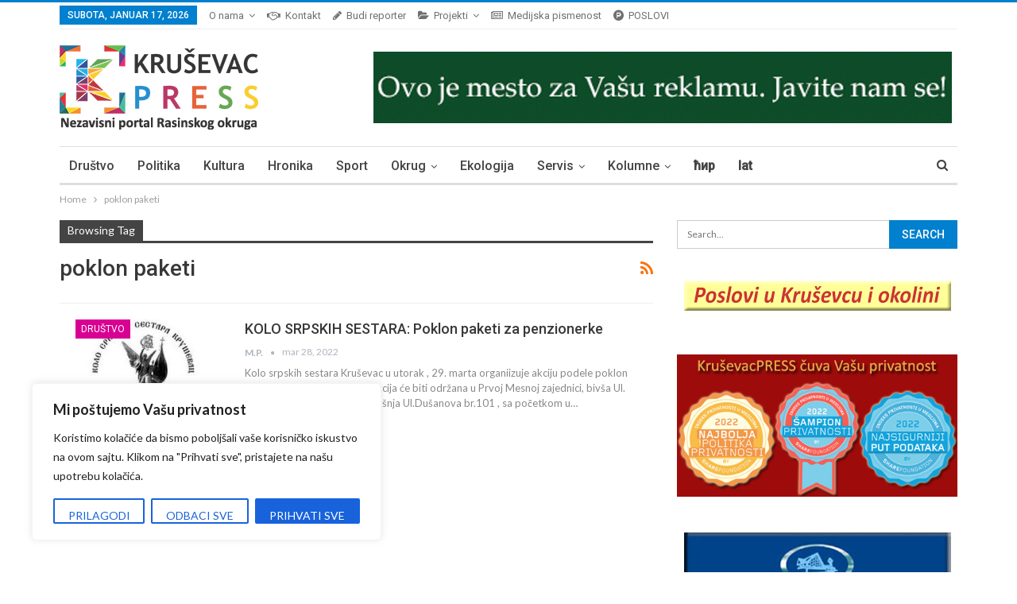

--- FILE ---
content_type: text/html; charset=UTF-8
request_url: https://krusevacpress.com/tag/poklon-paketi/?pismo=lat
body_size: 28742
content:
<!DOCTYPE html>
<!--[if IE 8]>
<html class="ie ie8" lang="sr-RS"> <![endif]-->
<!--[if IE 9]>
<html class="ie ie9" lang="sr-RS"> <![endif]-->
<!--[if gt IE 9]><!-->
<html lang="sr-RS"> <!--<![endif]-->
<head>
		<meta charset="UTF-8">
	<meta http-equiv="X-UA-Compatible" content="IE=edge">
	<meta name="viewport" content="width=device-width, initial-scale=1.0">
	<link rel="pingback" href="https://krusevacpress.com/xmlrpc.php"/>

	<title>poklon paketi &#8211; Kruševac PRESS</title>
<meta name='robots' content='max-image-preview:large' />

<!-- Better Open Graph, Schema.org & Twitter Integration -->
<meta property="og:lcoale" content="sr_rs"/>
<meta property="og:title" content="KOLO SRPSKIH SESTARA: Poklon paketi za penzionerke"/>
<meta itemprop="name" content="KOLO SRPSKIH SESTARA: Poklon paketi za penzionerke"/>
<meta property="twitter:title" content="KOLO SRPSKIH SESTARA: Poklon paketi za penzionerke"/>
<meta property="og:type" content="object"/>
<meta property="og:url" content="https://krusevacpress.com/tag/poklon-paketi/"/>
<meta property="twitter:url" content="https://krusevacpress.com/tag/poklon-paketi/"/>
<meta property="og:site_name" content="Kruševac PRESS"/>
<meta property="twitter:card" content="summary"/>
<!-- / Better Open Graph, Schema.org & Twitter Integration. -->
<link rel='dns-prefetch' href='//fonts.googleapis.com' />
<link rel="alternate" type="application/rss+xml" title="Kruševac PRESS &raquo; dovod" href="https://krusevacpress.com/feed/" />
<link rel="alternate" type="application/rss+xml" title="Kruševac PRESS &raquo; dovod komentara" href="https://krusevacpress.com/comments/feed/" />
<link rel="alternate" type="application/rss+xml" title="Kruševac PRESS &raquo; dovod oznake poklon paketi" href="https://krusevacpress.com/tag/poklon-paketi/feed/" />
<style id='wp-img-auto-sizes-contain-inline-css' type='text/css'>
img:is([sizes=auto i],[sizes^="auto," i]){contain-intrinsic-size:3000px 1500px}
/*# sourceURL=wp-img-auto-sizes-contain-inline-css */
</style>
<link rel='stylesheet' id='cf7ic_style-css' href='https://krusevacpress.com/wp-content/plugins/contact-form-7-image-captcha/css/cf7ic-style.css?ver=3.3.7' type='text/css' media='all' />
<link rel='stylesheet' id='rm_material_icons-css' href='https://krusevacpress.com/wp-content/plugins/custom-registration-form-builder-with-submission-manager/admin/css/material-icons.css?ver=c3c025e45fb8de6883cf6ff27d27b9dd' type='text/css' media='all' />
<style id='wp-emoji-styles-inline-css' type='text/css'>

	img.wp-smiley, img.emoji {
		display: inline !important;
		border: none !important;
		box-shadow: none !important;
		height: 1em !important;
		width: 1em !important;
		margin: 0 0.07em !important;
		vertical-align: -0.1em !important;
		background: none !important;
		padding: 0 !important;
	}
/*# sourceURL=wp-emoji-styles-inline-css */
</style>
<style id='wp-block-library-inline-css' type='text/css'>
:root{--wp-block-synced-color:#7a00df;--wp-block-synced-color--rgb:122,0,223;--wp-bound-block-color:var(--wp-block-synced-color);--wp-editor-canvas-background:#ddd;--wp-admin-theme-color:#007cba;--wp-admin-theme-color--rgb:0,124,186;--wp-admin-theme-color-darker-10:#006ba1;--wp-admin-theme-color-darker-10--rgb:0,107,160.5;--wp-admin-theme-color-darker-20:#005a87;--wp-admin-theme-color-darker-20--rgb:0,90,135;--wp-admin-border-width-focus:2px}@media (min-resolution:192dpi){:root{--wp-admin-border-width-focus:1.5px}}.wp-element-button{cursor:pointer}:root .has-very-light-gray-background-color{background-color:#eee}:root .has-very-dark-gray-background-color{background-color:#313131}:root .has-very-light-gray-color{color:#eee}:root .has-very-dark-gray-color{color:#313131}:root .has-vivid-green-cyan-to-vivid-cyan-blue-gradient-background{background:linear-gradient(135deg,#00d084,#0693e3)}:root .has-purple-crush-gradient-background{background:linear-gradient(135deg,#34e2e4,#4721fb 50%,#ab1dfe)}:root .has-hazy-dawn-gradient-background{background:linear-gradient(135deg,#faaca8,#dad0ec)}:root .has-subdued-olive-gradient-background{background:linear-gradient(135deg,#fafae1,#67a671)}:root .has-atomic-cream-gradient-background{background:linear-gradient(135deg,#fdd79a,#004a59)}:root .has-nightshade-gradient-background{background:linear-gradient(135deg,#330968,#31cdcf)}:root .has-midnight-gradient-background{background:linear-gradient(135deg,#020381,#2874fc)}:root{--wp--preset--font-size--normal:16px;--wp--preset--font-size--huge:42px}.has-regular-font-size{font-size:1em}.has-larger-font-size{font-size:2.625em}.has-normal-font-size{font-size:var(--wp--preset--font-size--normal)}.has-huge-font-size{font-size:var(--wp--preset--font-size--huge)}.has-text-align-center{text-align:center}.has-text-align-left{text-align:left}.has-text-align-right{text-align:right}.has-fit-text{white-space:nowrap!important}#end-resizable-editor-section{display:none}.aligncenter{clear:both}.items-justified-left{justify-content:flex-start}.items-justified-center{justify-content:center}.items-justified-right{justify-content:flex-end}.items-justified-space-between{justify-content:space-between}.screen-reader-text{border:0;clip-path:inset(50%);height:1px;margin:-1px;overflow:hidden;padding:0;position:absolute;width:1px;word-wrap:normal!important}.screen-reader-text:focus{background-color:#ddd;clip-path:none;color:#444;display:block;font-size:1em;height:auto;left:5px;line-height:normal;padding:15px 23px 14px;text-decoration:none;top:5px;width:auto;z-index:100000}html :where(.has-border-color){border-style:solid}html :where([style*=border-top-color]){border-top-style:solid}html :where([style*=border-right-color]){border-right-style:solid}html :where([style*=border-bottom-color]){border-bottom-style:solid}html :where([style*=border-left-color]){border-left-style:solid}html :where([style*=border-width]){border-style:solid}html :where([style*=border-top-width]){border-top-style:solid}html :where([style*=border-right-width]){border-right-style:solid}html :where([style*=border-bottom-width]){border-bottom-style:solid}html :where([style*=border-left-width]){border-left-style:solid}html :where(img[class*=wp-image-]){height:auto;max-width:100%}:where(figure){margin:0 0 1em}html :where(.is-position-sticky){--wp-admin--admin-bar--position-offset:var(--wp-admin--admin-bar--height,0px)}@media screen and (max-width:600px){html :where(.is-position-sticky){--wp-admin--admin-bar--position-offset:0px}}

/*# sourceURL=wp-block-library-inline-css */
</style><style id='global-styles-inline-css' type='text/css'>
:root{--wp--preset--aspect-ratio--square: 1;--wp--preset--aspect-ratio--4-3: 4/3;--wp--preset--aspect-ratio--3-4: 3/4;--wp--preset--aspect-ratio--3-2: 3/2;--wp--preset--aspect-ratio--2-3: 2/3;--wp--preset--aspect-ratio--16-9: 16/9;--wp--preset--aspect-ratio--9-16: 9/16;--wp--preset--color--black: #000000;--wp--preset--color--cyan-bluish-gray: #abb8c3;--wp--preset--color--white: #ffffff;--wp--preset--color--pale-pink: #f78da7;--wp--preset--color--vivid-red: #cf2e2e;--wp--preset--color--luminous-vivid-orange: #ff6900;--wp--preset--color--luminous-vivid-amber: #fcb900;--wp--preset--color--light-green-cyan: #7bdcb5;--wp--preset--color--vivid-green-cyan: #00d084;--wp--preset--color--pale-cyan-blue: #8ed1fc;--wp--preset--color--vivid-cyan-blue: #0693e3;--wp--preset--color--vivid-purple: #9b51e0;--wp--preset--gradient--vivid-cyan-blue-to-vivid-purple: linear-gradient(135deg,rgb(6,147,227) 0%,rgb(155,81,224) 100%);--wp--preset--gradient--light-green-cyan-to-vivid-green-cyan: linear-gradient(135deg,rgb(122,220,180) 0%,rgb(0,208,130) 100%);--wp--preset--gradient--luminous-vivid-amber-to-luminous-vivid-orange: linear-gradient(135deg,rgb(252,185,0) 0%,rgb(255,105,0) 100%);--wp--preset--gradient--luminous-vivid-orange-to-vivid-red: linear-gradient(135deg,rgb(255,105,0) 0%,rgb(207,46,46) 100%);--wp--preset--gradient--very-light-gray-to-cyan-bluish-gray: linear-gradient(135deg,rgb(238,238,238) 0%,rgb(169,184,195) 100%);--wp--preset--gradient--cool-to-warm-spectrum: linear-gradient(135deg,rgb(74,234,220) 0%,rgb(151,120,209) 20%,rgb(207,42,186) 40%,rgb(238,44,130) 60%,rgb(251,105,98) 80%,rgb(254,248,76) 100%);--wp--preset--gradient--blush-light-purple: linear-gradient(135deg,rgb(255,206,236) 0%,rgb(152,150,240) 100%);--wp--preset--gradient--blush-bordeaux: linear-gradient(135deg,rgb(254,205,165) 0%,rgb(254,45,45) 50%,rgb(107,0,62) 100%);--wp--preset--gradient--luminous-dusk: linear-gradient(135deg,rgb(255,203,112) 0%,rgb(199,81,192) 50%,rgb(65,88,208) 100%);--wp--preset--gradient--pale-ocean: linear-gradient(135deg,rgb(255,245,203) 0%,rgb(182,227,212) 50%,rgb(51,167,181) 100%);--wp--preset--gradient--electric-grass: linear-gradient(135deg,rgb(202,248,128) 0%,rgb(113,206,126) 100%);--wp--preset--gradient--midnight: linear-gradient(135deg,rgb(2,3,129) 0%,rgb(40,116,252) 100%);--wp--preset--font-size--small: 13px;--wp--preset--font-size--medium: 20px;--wp--preset--font-size--large: 36px;--wp--preset--font-size--x-large: 42px;--wp--preset--spacing--20: 0.44rem;--wp--preset--spacing--30: 0.67rem;--wp--preset--spacing--40: 1rem;--wp--preset--spacing--50: 1.5rem;--wp--preset--spacing--60: 2.25rem;--wp--preset--spacing--70: 3.38rem;--wp--preset--spacing--80: 5.06rem;--wp--preset--shadow--natural: 6px 6px 9px rgba(0, 0, 0, 0.2);--wp--preset--shadow--deep: 12px 12px 50px rgba(0, 0, 0, 0.4);--wp--preset--shadow--sharp: 6px 6px 0px rgba(0, 0, 0, 0.2);--wp--preset--shadow--outlined: 6px 6px 0px -3px rgb(255, 255, 255), 6px 6px rgb(0, 0, 0);--wp--preset--shadow--crisp: 6px 6px 0px rgb(0, 0, 0);}:where(.is-layout-flex){gap: 0.5em;}:where(.is-layout-grid){gap: 0.5em;}body .is-layout-flex{display: flex;}.is-layout-flex{flex-wrap: wrap;align-items: center;}.is-layout-flex > :is(*, div){margin: 0;}body .is-layout-grid{display: grid;}.is-layout-grid > :is(*, div){margin: 0;}:where(.wp-block-columns.is-layout-flex){gap: 2em;}:where(.wp-block-columns.is-layout-grid){gap: 2em;}:where(.wp-block-post-template.is-layout-flex){gap: 1.25em;}:where(.wp-block-post-template.is-layout-grid){gap: 1.25em;}.has-black-color{color: var(--wp--preset--color--black) !important;}.has-cyan-bluish-gray-color{color: var(--wp--preset--color--cyan-bluish-gray) !important;}.has-white-color{color: var(--wp--preset--color--white) !important;}.has-pale-pink-color{color: var(--wp--preset--color--pale-pink) !important;}.has-vivid-red-color{color: var(--wp--preset--color--vivid-red) !important;}.has-luminous-vivid-orange-color{color: var(--wp--preset--color--luminous-vivid-orange) !important;}.has-luminous-vivid-amber-color{color: var(--wp--preset--color--luminous-vivid-amber) !important;}.has-light-green-cyan-color{color: var(--wp--preset--color--light-green-cyan) !important;}.has-vivid-green-cyan-color{color: var(--wp--preset--color--vivid-green-cyan) !important;}.has-pale-cyan-blue-color{color: var(--wp--preset--color--pale-cyan-blue) !important;}.has-vivid-cyan-blue-color{color: var(--wp--preset--color--vivid-cyan-blue) !important;}.has-vivid-purple-color{color: var(--wp--preset--color--vivid-purple) !important;}.has-black-background-color{background-color: var(--wp--preset--color--black) !important;}.has-cyan-bluish-gray-background-color{background-color: var(--wp--preset--color--cyan-bluish-gray) !important;}.has-white-background-color{background-color: var(--wp--preset--color--white) !important;}.has-pale-pink-background-color{background-color: var(--wp--preset--color--pale-pink) !important;}.has-vivid-red-background-color{background-color: var(--wp--preset--color--vivid-red) !important;}.has-luminous-vivid-orange-background-color{background-color: var(--wp--preset--color--luminous-vivid-orange) !important;}.has-luminous-vivid-amber-background-color{background-color: var(--wp--preset--color--luminous-vivid-amber) !important;}.has-light-green-cyan-background-color{background-color: var(--wp--preset--color--light-green-cyan) !important;}.has-vivid-green-cyan-background-color{background-color: var(--wp--preset--color--vivid-green-cyan) !important;}.has-pale-cyan-blue-background-color{background-color: var(--wp--preset--color--pale-cyan-blue) !important;}.has-vivid-cyan-blue-background-color{background-color: var(--wp--preset--color--vivid-cyan-blue) !important;}.has-vivid-purple-background-color{background-color: var(--wp--preset--color--vivid-purple) !important;}.has-black-border-color{border-color: var(--wp--preset--color--black) !important;}.has-cyan-bluish-gray-border-color{border-color: var(--wp--preset--color--cyan-bluish-gray) !important;}.has-white-border-color{border-color: var(--wp--preset--color--white) !important;}.has-pale-pink-border-color{border-color: var(--wp--preset--color--pale-pink) !important;}.has-vivid-red-border-color{border-color: var(--wp--preset--color--vivid-red) !important;}.has-luminous-vivid-orange-border-color{border-color: var(--wp--preset--color--luminous-vivid-orange) !important;}.has-luminous-vivid-amber-border-color{border-color: var(--wp--preset--color--luminous-vivid-amber) !important;}.has-light-green-cyan-border-color{border-color: var(--wp--preset--color--light-green-cyan) !important;}.has-vivid-green-cyan-border-color{border-color: var(--wp--preset--color--vivid-green-cyan) !important;}.has-pale-cyan-blue-border-color{border-color: var(--wp--preset--color--pale-cyan-blue) !important;}.has-vivid-cyan-blue-border-color{border-color: var(--wp--preset--color--vivid-cyan-blue) !important;}.has-vivid-purple-border-color{border-color: var(--wp--preset--color--vivid-purple) !important;}.has-vivid-cyan-blue-to-vivid-purple-gradient-background{background: var(--wp--preset--gradient--vivid-cyan-blue-to-vivid-purple) !important;}.has-light-green-cyan-to-vivid-green-cyan-gradient-background{background: var(--wp--preset--gradient--light-green-cyan-to-vivid-green-cyan) !important;}.has-luminous-vivid-amber-to-luminous-vivid-orange-gradient-background{background: var(--wp--preset--gradient--luminous-vivid-amber-to-luminous-vivid-orange) !important;}.has-luminous-vivid-orange-to-vivid-red-gradient-background{background: var(--wp--preset--gradient--luminous-vivid-orange-to-vivid-red) !important;}.has-very-light-gray-to-cyan-bluish-gray-gradient-background{background: var(--wp--preset--gradient--very-light-gray-to-cyan-bluish-gray) !important;}.has-cool-to-warm-spectrum-gradient-background{background: var(--wp--preset--gradient--cool-to-warm-spectrum) !important;}.has-blush-light-purple-gradient-background{background: var(--wp--preset--gradient--blush-light-purple) !important;}.has-blush-bordeaux-gradient-background{background: var(--wp--preset--gradient--blush-bordeaux) !important;}.has-luminous-dusk-gradient-background{background: var(--wp--preset--gradient--luminous-dusk) !important;}.has-pale-ocean-gradient-background{background: var(--wp--preset--gradient--pale-ocean) !important;}.has-electric-grass-gradient-background{background: var(--wp--preset--gradient--electric-grass) !important;}.has-midnight-gradient-background{background: var(--wp--preset--gradient--midnight) !important;}.has-small-font-size{font-size: var(--wp--preset--font-size--small) !important;}.has-medium-font-size{font-size: var(--wp--preset--font-size--medium) !important;}.has-large-font-size{font-size: var(--wp--preset--font-size--large) !important;}.has-x-large-font-size{font-size: var(--wp--preset--font-size--x-large) !important;}
/*# sourceURL=global-styles-inline-css */
</style>

<style id='classic-theme-styles-inline-css' type='text/css'>
/*! This file is auto-generated */
.wp-block-button__link{color:#fff;background-color:#32373c;border-radius:9999px;box-shadow:none;text-decoration:none;padding:calc(.667em + 2px) calc(1.333em + 2px);font-size:1.125em}.wp-block-file__button{background:#32373c;color:#fff;text-decoration:none}
/*# sourceURL=/wp-includes/css/classic-themes.min.css */
</style>
<link rel='stylesheet' id='contact-form-7-css' href='https://krusevacpress.com/wp-content/plugins/contact-form-7/includes/css/styles.css?ver=6.1.4' type='text/css' media='all' />
<link rel='stylesheet' id='wp-polls-css' href='https://krusevacpress.com/wp-content/plugins/wp-polls/polls-css.css?ver=2.77.3' type='text/css' media='all' />
<style id='wp-polls-inline-css' type='text/css'>
.wp-polls .pollbar {
	margin: 1px;
	font-size: 9px;
	line-height: 11px;
	height: 11px;
	background-image: url('https://krusevacpress.com/wp-content/plugins/wp-polls/images/default_gradient/pollbg.gif');
	border: 1px solid #c8c8c8;
}

/*# sourceURL=wp-polls-inline-css */
</style>
<link rel='stylesheet' id='quotescollection-css' href='https://krusevacpress.com/wp-content/plugins/quotes-collection/css/quotes-collection.css?ver=2.5.2' type='text/css' media='all' />
<link rel='stylesheet' id='custom-registration-form-builder-with-submission-manager/registration_magic.php-css' href='https://krusevacpress.com/wp-content/plugins/custom-registration-form-builder-with-submission-manager/public/css/style_rm_front_end.css?ver=6.0.7.1' type='text/css' media='all' />
<link rel='stylesheet' id='rm-form-revamp-theme-css' href='https://krusevacpress.com/wp-content/plugins/custom-registration-form-builder-with-submission-manager/public/css/rm-form-theme-default.css?ver=6.0.7.1' type='text/css' media='all' />
<link rel='stylesheet' id='rm-form-revamp-style-css' href='https://krusevacpress.com/wp-content/plugins/custom-registration-form-builder-with-submission-manager/public/css/rm-form-common-utility.css?ver=c3c025e45fb8de6883cf6ff27d27b9dd' type='text/css' media='all' />
<link rel='stylesheet' id='popular-widget-css' href='https://krusevacpress.com/wp-content/plugins/popular-widget/_css/pop-widget.css?ver=1.7.0' type='text/css' media='all' />
<link rel='stylesheet' id='better-framework-main-fonts-css' href='https://fonts.googleapis.com/css?family=Lato:400,700%7CRoboto:400,500' type='text/css' media='all' />
<script type="text/javascript" src="https://krusevacpress.com/wp-includes/js/jquery/jquery.min.js?ver=3.7.1" id="jquery-core-js"></script>
<script type="text/javascript" src="https://krusevacpress.com/wp-includes/js/jquery/jquery-migrate.min.js?ver=3.4.1" id="jquery-migrate-js"></script>
<script type="text/javascript" id="cookie-law-info-js-extra">
/* <![CDATA[ */
var _ckyConfig = {"_ipData":[],"_assetsURL":"https://krusevacpress.com/wp-content/plugins/cookie-law-info/lite/frontend/images/","_publicURL":"https://krusevacpress.com","_expiry":"365","_categories":[{"name":"Necessary","slug":"necessary","isNecessary":true,"ccpaDoNotSell":true,"cookies":[],"active":true,"defaultConsent":{"gdpr":true,"ccpa":true}},{"name":"Functional","slug":"functional","isNecessary":false,"ccpaDoNotSell":true,"cookies":[],"active":true,"defaultConsent":{"gdpr":false,"ccpa":false}},{"name":"Analytics","slug":"analytics","isNecessary":false,"ccpaDoNotSell":true,"cookies":[],"active":true,"defaultConsent":{"gdpr":false,"ccpa":false}},{"name":"Performance","slug":"performance","isNecessary":false,"ccpaDoNotSell":true,"cookies":[],"active":true,"defaultConsent":{"gdpr":false,"ccpa":false}},{"name":"Advertisement","slug":"advertisement","isNecessary":false,"ccpaDoNotSell":true,"cookies":[],"active":true,"defaultConsent":{"gdpr":false,"ccpa":false}}],"_activeLaw":"gdpr","_rootDomain":"","_block":"1","_showBanner":"1","_bannerConfig":{"settings":{"type":"box","preferenceCenterType":"popup","position":"bottom-left","applicableLaw":"gdpr"},"behaviours":{"reloadBannerOnAccept":false,"loadAnalyticsByDefault":false,"animations":{"onLoad":"animate","onHide":"sticky"}},"config":{"revisitConsent":{"status":true,"tag":"revisit-consent","position":"bottom-left","meta":{"url":"#"},"styles":{"background-color":"#0056A7"},"elements":{"title":{"type":"text","tag":"revisit-consent-title","status":true,"styles":{"color":"#0056a7"}}}},"preferenceCenter":{"toggle":{"status":true,"tag":"detail-category-toggle","type":"toggle","states":{"active":{"styles":{"background-color":"#1863DC"}},"inactive":{"styles":{"background-color":"#D0D5D2"}}}}},"categoryPreview":{"status":false,"toggle":{"status":true,"tag":"detail-category-preview-toggle","type":"toggle","states":{"active":{"styles":{"background-color":"#1863DC"}},"inactive":{"styles":{"background-color":"#D0D5D2"}}}}},"videoPlaceholder":{"status":true,"styles":{"background-color":"#000000","border-color":"#000000cc","color":"#ffffff"}},"readMore":{"status":false,"tag":"readmore-button","type":"link","meta":{"noFollow":true,"newTab":true},"styles":{"color":"#1863DC","background-color":"transparent","border-color":"transparent"}},"showMore":{"status":true,"tag":"show-desc-button","type":"button","styles":{"color":"#1863DC"}},"showLess":{"status":true,"tag":"hide-desc-button","type":"button","styles":{"color":"#1863DC"}},"alwaysActive":{"status":true,"tag":"always-active","styles":{"color":"#008000"}},"manualLinks":{"status":true,"tag":"manual-links","type":"link","styles":{"color":"#1863DC"}},"auditTable":{"status":true},"optOption":{"status":true,"toggle":{"status":true,"tag":"optout-option-toggle","type":"toggle","states":{"active":{"styles":{"background-color":"#1863dc"}},"inactive":{"styles":{"background-color":"#FFFFFF"}}}}}}},"_version":"3.3.9.1","_logConsent":"1","_tags":[{"tag":"accept-button","styles":{"color":"#FFFFFF","background-color":"#1863DC","border-color":"#1863DC"}},{"tag":"reject-button","styles":{"color":"#1863DC","background-color":"transparent","border-color":"#1863DC"}},{"tag":"settings-button","styles":{"color":"#1863DC","background-color":"transparent","border-color":"#1863DC"}},{"tag":"readmore-button","styles":{"color":"#1863DC","background-color":"transparent","border-color":"transparent"}},{"tag":"donotsell-button","styles":{"color":"#1863DC","background-color":"transparent","border-color":"transparent"}},{"tag":"show-desc-button","styles":{"color":"#1863DC"}},{"tag":"hide-desc-button","styles":{"color":"#1863DC"}},{"tag":"cky-always-active","styles":[]},{"tag":"cky-link","styles":[]},{"tag":"accept-button","styles":{"color":"#FFFFFF","background-color":"#1863DC","border-color":"#1863DC"}},{"tag":"revisit-consent","styles":{"background-color":"#0056A7"}}],"_shortCodes":[{"key":"cky_readmore","content":"\u003Ca href=\"#\" class=\"cky-policy\" aria-label=\"Detaljnije\" target=\"_blank\" rel=\"noopener\" data-cky-tag=\"readmore-button\"\u003EDetaljnije\u003C/a\u003E","tag":"readmore-button","status":false,"attributes":{"rel":"nofollow","target":"_blank"}},{"key":"cky_show_desc","content":"\u003Cbutton class=\"cky-show-desc-btn\" data-cky-tag=\"show-desc-button\" aria-label=\"Show more\"\u003EShow more\u003C/button\u003E","tag":"show-desc-button","status":true,"attributes":[]},{"key":"cky_hide_desc","content":"\u003Cbutton class=\"cky-show-desc-btn\" data-cky-tag=\"hide-desc-button\" aria-label=\"Show less\"\u003EShow less\u003C/button\u003E","tag":"hide-desc-button","status":true,"attributes":[]},{"key":"cky_optout_show_desc","content":"[cky_optout_show_desc]","tag":"optout-show-desc-button","status":true,"attributes":[]},{"key":"cky_optout_hide_desc","content":"[cky_optout_hide_desc]","tag":"optout-hide-desc-button","status":true,"attributes":[]},{"key":"cky_category_toggle_label","content":"[cky_{{status}}_category_label] [cky_preference_{{category_slug}}_title]","tag":"","status":true,"attributes":[]},{"key":"cky_enable_category_label","content":"Enable","tag":"","status":true,"attributes":[]},{"key":"cky_disable_category_label","content":"Disable","tag":"","status":true,"attributes":[]},{"key":"cky_video_placeholder","content":"\u003Cdiv class=\"video-placeholder-normal\" data-cky-tag=\"video-placeholder\" id=\"[UNIQUEID]\"\u003E\u003Cp class=\"video-placeholder-text-normal\" data-cky-tag=\"placeholder-title\"\u003EMolimo prihvatite kola\u010dic\u0301e\u003C/p\u003E\u003C/div\u003E","tag":"","status":true,"attributes":[]},{"key":"cky_enable_optout_label","content":"Enable","tag":"","status":true,"attributes":[]},{"key":"cky_disable_optout_label","content":"Disable","tag":"","status":true,"attributes":[]},{"key":"cky_optout_toggle_label","content":"[cky_{{status}}_optout_label] [cky_optout_option_title]","tag":"","status":true,"attributes":[]},{"key":"cky_optout_option_title","content":"Do Not Sell or Share My Personal Information","tag":"","status":true,"attributes":[]},{"key":"cky_optout_close_label","content":"Close","tag":"","status":true,"attributes":[]},{"key":"cky_preference_close_label","content":"Close","tag":"","status":true,"attributes":[]}],"_rtl":"","_language":"en","_providersToBlock":[]};
var _ckyStyles = {"css":".cky-overlay{background: #000000; opacity: 0.4; position: fixed; top: 0; left: 0; width: 100%; height: 100%; z-index: 99999999;}.cky-hide{display: none;}.cky-btn-revisit-wrapper{display: flex; align-items: center; justify-content: center; background: #0056a7; width: 45px; height: 45px; border-radius: 50%; position: fixed; z-index: 999999; cursor: pointer;}.cky-revisit-bottom-left{bottom: 15px; left: 15px;}.cky-revisit-bottom-right{bottom: 15px; right: 15px;}.cky-btn-revisit-wrapper .cky-btn-revisit{display: flex; align-items: center; justify-content: center; background: none; border: none; cursor: pointer; position: relative; margin: 0; padding: 0;}.cky-btn-revisit-wrapper .cky-btn-revisit img{max-width: fit-content; margin: 0; height: 30px; width: 30px;}.cky-revisit-bottom-left:hover::before{content: attr(data-tooltip); position: absolute; background: #4e4b66; color: #ffffff; left: calc(100% + 7px); font-size: 12px; line-height: 16px; width: max-content; padding: 4px 8px; border-radius: 4px;}.cky-revisit-bottom-left:hover::after{position: absolute; content: \"\"; border: 5px solid transparent; left: calc(100% + 2px); border-left-width: 0; border-right-color: #4e4b66;}.cky-revisit-bottom-right:hover::before{content: attr(data-tooltip); position: absolute; background: #4e4b66; color: #ffffff; right: calc(100% + 7px); font-size: 12px; line-height: 16px; width: max-content; padding: 4px 8px; border-radius: 4px;}.cky-revisit-bottom-right:hover::after{position: absolute; content: \"\"; border: 5px solid transparent; right: calc(100% + 2px); border-right-width: 0; border-left-color: #4e4b66;}.cky-revisit-hide{display: none;}.cky-consent-container{position: fixed; width: 440px; box-sizing: border-box; z-index: 9999999; border-radius: 6px;}.cky-consent-container .cky-consent-bar{background: #ffffff; border: 1px solid; padding: 20px 26px; box-shadow: 0 -1px 10px 0 #acabab4d; border-radius: 6px;}.cky-box-bottom-left{bottom: 40px; left: 40px;}.cky-box-bottom-right{bottom: 40px; right: 40px;}.cky-box-top-left{top: 40px; left: 40px;}.cky-box-top-right{top: 40px; right: 40px;}.cky-custom-brand-logo-wrapper .cky-custom-brand-logo{width: 100px; height: auto; margin: 0 0 12px 0;}.cky-notice .cky-title{color: #212121; font-weight: 700; font-size: 18px; line-height: 24px; margin: 0 0 12px 0;}.cky-notice-des *,.cky-preference-content-wrapper *,.cky-accordion-header-des *,.cky-gpc-wrapper .cky-gpc-desc *{font-size: 14px;}.cky-notice-des{color: #212121; font-size: 14px; line-height: 24px; font-weight: 400;}.cky-notice-des img{height: 25px; width: 25px;}.cky-consent-bar .cky-notice-des p,.cky-gpc-wrapper .cky-gpc-desc p,.cky-preference-body-wrapper .cky-preference-content-wrapper p,.cky-accordion-header-wrapper .cky-accordion-header-des p,.cky-cookie-des-table li div:last-child p{color: inherit; margin-top: 0; overflow-wrap: break-word;}.cky-notice-des P:last-child,.cky-preference-content-wrapper p:last-child,.cky-cookie-des-table li div:last-child p:last-child,.cky-gpc-wrapper .cky-gpc-desc p:last-child{margin-bottom: 0;}.cky-notice-des a.cky-policy,.cky-notice-des button.cky-policy{font-size: 14px; color: #1863dc; white-space: nowrap; cursor: pointer; background: transparent; border: 1px solid; text-decoration: underline;}.cky-notice-des button.cky-policy{padding: 0;}.cky-notice-des a.cky-policy:focus-visible,.cky-notice-des button.cky-policy:focus-visible,.cky-preference-content-wrapper .cky-show-desc-btn:focus-visible,.cky-accordion-header .cky-accordion-btn:focus-visible,.cky-preference-header .cky-btn-close:focus-visible,.cky-switch input[type=\"checkbox\"]:focus-visible,.cky-footer-wrapper a:focus-visible,.cky-btn:focus-visible{outline: 2px solid #1863dc; outline-offset: 2px;}.cky-btn:focus:not(:focus-visible),.cky-accordion-header .cky-accordion-btn:focus:not(:focus-visible),.cky-preference-content-wrapper .cky-show-desc-btn:focus:not(:focus-visible),.cky-btn-revisit-wrapper .cky-btn-revisit:focus:not(:focus-visible),.cky-preference-header .cky-btn-close:focus:not(:focus-visible),.cky-consent-bar .cky-banner-btn-close:focus:not(:focus-visible){outline: 0;}button.cky-show-desc-btn:not(:hover):not(:active){color: #1863dc; background: transparent;}button.cky-accordion-btn:not(:hover):not(:active),button.cky-banner-btn-close:not(:hover):not(:active),button.cky-btn-revisit:not(:hover):not(:active),button.cky-btn-close:not(:hover):not(:active){background: transparent;}.cky-consent-bar button:hover,.cky-modal.cky-modal-open button:hover,.cky-consent-bar button:focus,.cky-modal.cky-modal-open button:focus{text-decoration: none;}.cky-notice-btn-wrapper{display: flex; justify-content: flex-start; align-items: center; flex-wrap: wrap; margin-top: 16px;}.cky-notice-btn-wrapper .cky-btn{text-shadow: none; box-shadow: none;}.cky-btn{flex: auto; max-width: 100%; font-size: 14px; font-family: inherit; line-height: 24px; padding: 8px; font-weight: 500; margin: 0 8px 0 0; border-radius: 2px; cursor: pointer; text-align: center; text-transform: none; min-height: 0;}.cky-btn:hover{opacity: 0.8;}.cky-btn-customize{color: #1863dc; background: transparent; border: 2px solid #1863dc;}.cky-btn-reject{color: #1863dc; background: transparent; border: 2px solid #1863dc;}.cky-btn-accept{background: #1863dc; color: #ffffff; border: 2px solid #1863dc;}.cky-btn:last-child{margin-right: 0;}@media (max-width: 576px){.cky-box-bottom-left{bottom: 0; left: 0;}.cky-box-bottom-right{bottom: 0; right: 0;}.cky-box-top-left{top: 0; left: 0;}.cky-box-top-right{top: 0; right: 0;}}@media (max-width: 440px){.cky-box-bottom-left, .cky-box-bottom-right, .cky-box-top-left, .cky-box-top-right{width: 100%; max-width: 100%;}.cky-consent-container .cky-consent-bar{padding: 20px 0;}.cky-custom-brand-logo-wrapper, .cky-notice .cky-title, .cky-notice-des, .cky-notice-btn-wrapper{padding: 0 24px;}.cky-notice-des{max-height: 40vh; overflow-y: scroll;}.cky-notice-btn-wrapper{flex-direction: column; margin-top: 0;}.cky-btn{width: 100%; margin: 10px 0 0 0;}.cky-notice-btn-wrapper .cky-btn-customize{order: 2;}.cky-notice-btn-wrapper .cky-btn-reject{order: 3;}.cky-notice-btn-wrapper .cky-btn-accept{order: 1; margin-top: 16px;}}@media (max-width: 352px){.cky-notice .cky-title{font-size: 16px;}.cky-notice-des *{font-size: 12px;}.cky-notice-des, .cky-btn{font-size: 12px;}}.cky-modal.cky-modal-open{display: flex; visibility: visible; -webkit-transform: translate(-50%, -50%); -moz-transform: translate(-50%, -50%); -ms-transform: translate(-50%, -50%); -o-transform: translate(-50%, -50%); transform: translate(-50%, -50%); top: 50%; left: 50%; transition: all 1s ease;}.cky-modal{box-shadow: 0 32px 68px rgba(0, 0, 0, 0.3); margin: 0 auto; position: fixed; max-width: 100%; background: #ffffff; top: 50%; box-sizing: border-box; border-radius: 6px; z-index: 999999999; color: #212121; -webkit-transform: translate(-50%, 100%); -moz-transform: translate(-50%, 100%); -ms-transform: translate(-50%, 100%); -o-transform: translate(-50%, 100%); transform: translate(-50%, 100%); visibility: hidden; transition: all 0s ease;}.cky-preference-center{max-height: 79vh; overflow: hidden; width: 845px; overflow: hidden; flex: 1 1 0; display: flex; flex-direction: column; border-radius: 6px;}.cky-preference-header{display: flex; align-items: center; justify-content: space-between; padding: 22px 24px; border-bottom: 1px solid;}.cky-preference-header .cky-preference-title{font-size: 18px; font-weight: 700; line-height: 24px;}.cky-preference-header .cky-btn-close{margin: 0; cursor: pointer; vertical-align: middle; padding: 0; background: none; border: none; width: auto; height: auto; min-height: 0; line-height: 0; text-shadow: none; box-shadow: none;}.cky-preference-header .cky-btn-close img{margin: 0; height: 10px; width: 10px;}.cky-preference-body-wrapper{padding: 0 24px; flex: 1; overflow: auto; box-sizing: border-box;}.cky-preference-content-wrapper,.cky-gpc-wrapper .cky-gpc-desc{font-size: 14px; line-height: 24px; font-weight: 400; padding: 12px 0;}.cky-preference-content-wrapper{border-bottom: 1px solid;}.cky-preference-content-wrapper img{height: 25px; width: 25px;}.cky-preference-content-wrapper .cky-show-desc-btn{font-size: 14px; font-family: inherit; color: #1863dc; text-decoration: none; line-height: 24px; padding: 0; margin: 0; white-space: nowrap; cursor: pointer; background: transparent; border-color: transparent; text-transform: none; min-height: 0; text-shadow: none; box-shadow: none;}.cky-accordion-wrapper{margin-bottom: 10px;}.cky-accordion{border-bottom: 1px solid;}.cky-accordion:last-child{border-bottom: none;}.cky-accordion .cky-accordion-item{display: flex; margin-top: 10px;}.cky-accordion .cky-accordion-body{display: none;}.cky-accordion.cky-accordion-active .cky-accordion-body{display: block; padding: 0 22px; margin-bottom: 16px;}.cky-accordion-header-wrapper{cursor: pointer; width: 100%;}.cky-accordion-item .cky-accordion-header{display: flex; justify-content: space-between; align-items: center;}.cky-accordion-header .cky-accordion-btn{font-size: 16px; font-family: inherit; color: #212121; line-height: 24px; background: none; border: none; font-weight: 700; padding: 0; margin: 0; cursor: pointer; text-transform: none; min-height: 0; text-shadow: none; box-shadow: none;}.cky-accordion-header .cky-always-active{color: #008000; font-weight: 600; line-height: 24px; font-size: 14px;}.cky-accordion-header-des{font-size: 14px; line-height: 24px; margin: 10px 0 16px 0;}.cky-accordion-chevron{margin-right: 22px; position: relative; cursor: pointer;}.cky-accordion-chevron-hide{display: none;}.cky-accordion .cky-accordion-chevron i::before{content: \"\"; position: absolute; border-right: 1.4px solid; border-bottom: 1.4px solid; border-color: inherit; height: 6px; width: 6px; -webkit-transform: rotate(-45deg); -moz-transform: rotate(-45deg); -ms-transform: rotate(-45deg); -o-transform: rotate(-45deg); transform: rotate(-45deg); transition: all 0.2s ease-in-out; top: 8px;}.cky-accordion.cky-accordion-active .cky-accordion-chevron i::before{-webkit-transform: rotate(45deg); -moz-transform: rotate(45deg); -ms-transform: rotate(45deg); -o-transform: rotate(45deg); transform: rotate(45deg);}.cky-audit-table{background: #f4f4f4; border-radius: 6px;}.cky-audit-table .cky-empty-cookies-text{color: inherit; font-size: 12px; line-height: 24px; margin: 0; padding: 10px;}.cky-audit-table .cky-cookie-des-table{font-size: 12px; line-height: 24px; font-weight: normal; padding: 15px 10px; border-bottom: 1px solid; border-bottom-color: inherit; margin: 0;}.cky-audit-table .cky-cookie-des-table:last-child{border-bottom: none;}.cky-audit-table .cky-cookie-des-table li{list-style-type: none; display: flex; padding: 3px 0;}.cky-audit-table .cky-cookie-des-table li:first-child{padding-top: 0;}.cky-cookie-des-table li div:first-child{width: 100px; font-weight: 600; word-break: break-word; word-wrap: break-word;}.cky-cookie-des-table li div:last-child{flex: 1; word-break: break-word; word-wrap: break-word; margin-left: 8px;}.cky-footer-shadow{display: block; width: 100%; height: 40px; background: linear-gradient(180deg, rgba(255, 255, 255, 0) 0%, #ffffff 100%); position: absolute; bottom: calc(100% - 1px);}.cky-footer-wrapper{position: relative;}.cky-prefrence-btn-wrapper{display: flex; flex-wrap: wrap; align-items: center; justify-content: center; padding: 22px 24px; border-top: 1px solid;}.cky-prefrence-btn-wrapper .cky-btn{flex: auto; max-width: 100%; text-shadow: none; box-shadow: none;}.cky-btn-preferences{color: #1863dc; background: transparent; border: 2px solid #1863dc;}.cky-preference-header,.cky-preference-body-wrapper,.cky-preference-content-wrapper,.cky-accordion-wrapper,.cky-accordion,.cky-accordion-wrapper,.cky-footer-wrapper,.cky-prefrence-btn-wrapper{border-color: inherit;}@media (max-width: 845px){.cky-modal{max-width: calc(100% - 16px);}}@media (max-width: 576px){.cky-modal{max-width: 100%;}.cky-preference-center{max-height: 100vh;}.cky-prefrence-btn-wrapper{flex-direction: column;}.cky-accordion.cky-accordion-active .cky-accordion-body{padding-right: 0;}.cky-prefrence-btn-wrapper .cky-btn{width: 100%; margin: 10px 0 0 0;}.cky-prefrence-btn-wrapper .cky-btn-reject{order: 3;}.cky-prefrence-btn-wrapper .cky-btn-accept{order: 1; margin-top: 0;}.cky-prefrence-btn-wrapper .cky-btn-preferences{order: 2;}}@media (max-width: 425px){.cky-accordion-chevron{margin-right: 15px;}.cky-notice-btn-wrapper{margin-top: 0;}.cky-accordion.cky-accordion-active .cky-accordion-body{padding: 0 15px;}}@media (max-width: 352px){.cky-preference-header .cky-preference-title{font-size: 16px;}.cky-preference-header{padding: 16px 24px;}.cky-preference-content-wrapper *, .cky-accordion-header-des *{font-size: 12px;}.cky-preference-content-wrapper, .cky-preference-content-wrapper .cky-show-more, .cky-accordion-header .cky-always-active, .cky-accordion-header-des, .cky-preference-content-wrapper .cky-show-desc-btn, .cky-notice-des a.cky-policy{font-size: 12px;}.cky-accordion-header .cky-accordion-btn{font-size: 14px;}}.cky-switch{display: flex;}.cky-switch input[type=\"checkbox\"]{position: relative; width: 44px; height: 24px; margin: 0; background: #d0d5d2; -webkit-appearance: none; border-radius: 50px; cursor: pointer; outline: 0; border: none; top: 0;}.cky-switch input[type=\"checkbox\"]:checked{background: #1863dc;}.cky-switch input[type=\"checkbox\"]:before{position: absolute; content: \"\"; height: 20px; width: 20px; left: 2px; bottom: 2px; border-radius: 50%; background-color: white; -webkit-transition: 0.4s; transition: 0.4s; margin: 0;}.cky-switch input[type=\"checkbox\"]:after{display: none;}.cky-switch input[type=\"checkbox\"]:checked:before{-webkit-transform: translateX(20px); -ms-transform: translateX(20px); transform: translateX(20px);}@media (max-width: 425px){.cky-switch input[type=\"checkbox\"]{width: 38px; height: 21px;}.cky-switch input[type=\"checkbox\"]:before{height: 17px; width: 17px;}.cky-switch input[type=\"checkbox\"]:checked:before{-webkit-transform: translateX(17px); -ms-transform: translateX(17px); transform: translateX(17px);}}.cky-consent-bar .cky-banner-btn-close{position: absolute; right: 9px; top: 5px; background: none; border: none; cursor: pointer; padding: 0; margin: 0; min-height: 0; line-height: 0; height: auto; width: auto; text-shadow: none; box-shadow: none;}.cky-consent-bar .cky-banner-btn-close img{height: 9px; width: 9px; margin: 0;}.cky-notice-group{font-size: 14px; line-height: 24px; font-weight: 400; color: #212121;}.cky-notice-btn-wrapper .cky-btn-do-not-sell{font-size: 14px; line-height: 24px; padding: 6px 0; margin: 0; font-weight: 500; background: none; border-radius: 2px; border: none; cursor: pointer; text-align: left; color: #1863dc; background: transparent; border-color: transparent; box-shadow: none; text-shadow: none;}.cky-consent-bar .cky-banner-btn-close:focus-visible,.cky-notice-btn-wrapper .cky-btn-do-not-sell:focus-visible,.cky-opt-out-btn-wrapper .cky-btn:focus-visible,.cky-opt-out-checkbox-wrapper input[type=\"checkbox\"].cky-opt-out-checkbox:focus-visible{outline: 2px solid #1863dc; outline-offset: 2px;}@media (max-width: 440px){.cky-consent-container{width: 100%;}}@media (max-width: 352px){.cky-notice-des a.cky-policy, .cky-notice-btn-wrapper .cky-btn-do-not-sell{font-size: 12px;}}.cky-opt-out-wrapper{padding: 12px 0;}.cky-opt-out-wrapper .cky-opt-out-checkbox-wrapper{display: flex; align-items: center;}.cky-opt-out-checkbox-wrapper .cky-opt-out-checkbox-label{font-size: 16px; font-weight: 700; line-height: 24px; margin: 0 0 0 12px; cursor: pointer;}.cky-opt-out-checkbox-wrapper input[type=\"checkbox\"].cky-opt-out-checkbox{background-color: #ffffff; border: 1px solid black; width: 20px; height: 18.5px; margin: 0; -webkit-appearance: none; position: relative; display: flex; align-items: center; justify-content: center; border-radius: 2px; cursor: pointer;}.cky-opt-out-checkbox-wrapper input[type=\"checkbox\"].cky-opt-out-checkbox:checked{background-color: #1863dc; border: none;}.cky-opt-out-checkbox-wrapper input[type=\"checkbox\"].cky-opt-out-checkbox:checked::after{left: 6px; bottom: 4px; width: 7px; height: 13px; border: solid #ffffff; border-width: 0 3px 3px 0; border-radius: 2px; -webkit-transform: rotate(45deg); -ms-transform: rotate(45deg); transform: rotate(45deg); content: \"\"; position: absolute; box-sizing: border-box;}.cky-opt-out-checkbox-wrapper.cky-disabled .cky-opt-out-checkbox-label,.cky-opt-out-checkbox-wrapper.cky-disabled input[type=\"checkbox\"].cky-opt-out-checkbox{cursor: no-drop;}.cky-gpc-wrapper{margin: 0 0 0 32px;}.cky-footer-wrapper .cky-opt-out-btn-wrapper{display: flex; flex-wrap: wrap; align-items: center; justify-content: center; padding: 22px 24px;}.cky-opt-out-btn-wrapper .cky-btn{flex: auto; max-width: 100%; text-shadow: none; box-shadow: none;}.cky-opt-out-btn-wrapper .cky-btn-cancel{border: 1px solid #dedfe0; background: transparent; color: #858585;}.cky-opt-out-btn-wrapper .cky-btn-confirm{background: #1863dc; color: #ffffff; border: 1px solid #1863dc;}@media (max-width: 352px){.cky-opt-out-checkbox-wrapper .cky-opt-out-checkbox-label{font-size: 14px;}.cky-gpc-wrapper .cky-gpc-desc, .cky-gpc-wrapper .cky-gpc-desc *{font-size: 12px;}.cky-opt-out-checkbox-wrapper input[type=\"checkbox\"].cky-opt-out-checkbox{width: 16px; height: 16px;}.cky-opt-out-checkbox-wrapper input[type=\"checkbox\"].cky-opt-out-checkbox:checked::after{left: 5px; bottom: 4px; width: 3px; height: 9px;}.cky-gpc-wrapper{margin: 0 0 0 28px;}}.video-placeholder-youtube{background-size: 100% 100%; background-position: center; background-repeat: no-repeat; background-color: #b2b0b059; position: relative; display: flex; align-items: center; justify-content: center; max-width: 100%;}.video-placeholder-text-youtube{text-align: center; align-items: center; padding: 10px 16px; background-color: #000000cc; color: #ffffff; border: 1px solid; border-radius: 2px; cursor: pointer;}.video-placeholder-normal{background-image: url(\"/wp-content/plugins/cookie-law-info/lite/frontend/images/placeholder.svg\"); background-size: 80px; background-position: center; background-repeat: no-repeat; background-color: #b2b0b059; position: relative; display: flex; align-items: flex-end; justify-content: center; max-width: 100%;}.video-placeholder-text-normal{align-items: center; padding: 10px 16px; text-align: center; border: 1px solid; border-radius: 2px; cursor: pointer;}.cky-rtl{direction: rtl; text-align: right;}.cky-rtl .cky-banner-btn-close{left: 9px; right: auto;}.cky-rtl .cky-notice-btn-wrapper .cky-btn:last-child{margin-right: 8px;}.cky-rtl .cky-notice-btn-wrapper .cky-btn:first-child{margin-right: 0;}.cky-rtl .cky-notice-btn-wrapper{margin-left: 0; margin-right: 15px;}.cky-rtl .cky-prefrence-btn-wrapper .cky-btn{margin-right: 8px;}.cky-rtl .cky-prefrence-btn-wrapper .cky-btn:first-child{margin-right: 0;}.cky-rtl .cky-accordion .cky-accordion-chevron i::before{border: none; border-left: 1.4px solid; border-top: 1.4px solid; left: 12px;}.cky-rtl .cky-accordion.cky-accordion-active .cky-accordion-chevron i::before{-webkit-transform: rotate(-135deg); -moz-transform: rotate(-135deg); -ms-transform: rotate(-135deg); -o-transform: rotate(-135deg); transform: rotate(-135deg);}@media (max-width: 768px){.cky-rtl .cky-notice-btn-wrapper{margin-right: 0;}}@media (max-width: 576px){.cky-rtl .cky-notice-btn-wrapper .cky-btn:last-child{margin-right: 0;}.cky-rtl .cky-prefrence-btn-wrapper .cky-btn{margin-right: 0;}.cky-rtl .cky-accordion.cky-accordion-active .cky-accordion-body{padding: 0 22px 0 0;}}@media (max-width: 425px){.cky-rtl .cky-accordion.cky-accordion-active .cky-accordion-body{padding: 0 15px 0 0;}}.cky-rtl .cky-opt-out-btn-wrapper .cky-btn{margin-right: 12px;}.cky-rtl .cky-opt-out-btn-wrapper .cky-btn:first-child{margin-right: 0;}.cky-rtl .cky-opt-out-checkbox-wrapper .cky-opt-out-checkbox-label{margin: 0 12px 0 0;}"};
//# sourceURL=cookie-law-info-js-extra
/* ]]> */
</script>
<script type="text/javascript" src="https://krusevacpress.com/wp-content/plugins/cookie-law-info/lite/frontend/js/script.min.js?ver=3.3.9.1" id="cookie-law-info-js"></script>
<script type="text/javascript" id="image-watermark-no-right-click-js-before">
/* <![CDATA[ */
var iwArgsNoRightClick = {"rightclick":"Y","draganddrop":"Y","devtools":"Y","enableToast":"Y","toastMessage":"This content is protected"};

//# sourceURL=image-watermark-no-right-click-js-before
/* ]]> */
</script>
<script type="text/javascript" src="https://krusevacpress.com/wp-content/plugins/image-watermark/js/no-right-click.js?ver=2.0.3" id="image-watermark-no-right-click-js"></script>
<script type="text/javascript" src="https://krusevacpress.com/wp-content/plugins/sam-pro-free/js/polyfill.min.js?ver=c3c025e45fb8de6883cf6ff27d27b9dd" id="polyfills-js"></script>
<script type="text/javascript" src="https://krusevacpress.com/wp-content/plugins/sam-pro-free/js/jquery.iframetracker.js?ver=c3c025e45fb8de6883cf6ff27d27b9dd" id="samProTracker-js"></script>
<script type="text/javascript" id="samProLayout-js-extra">
/* <![CDATA[ */
var samProOptions = {"au":"https://krusevacpress.com/wp-content/plugins/sam-pro-free/sam-pro-layout.php","load":"0","mailer":"0","clauses":"TqzGk73b1YTmTlyyUlHzshz+8ZP48T5ZqOKrU/Bc8mfY6FWLHC34wfLp7MFWZzFUTCvUX5bLj9t/UeWWwU/oGqT4/ZqBe7y79ZQn2FHg7Ust4ioFwqycr5FSSCSEyDPJlGnn5HWGN02M8mpVAwMk5LIJPBY3+DhK9HGQfEYYhyEopbUPFDx9Q1SXl+Kjo5Do+2zcHMfTIkm7akg/2PRI7ydsLr5OOIfRdGwtIg+ZgDDUAGhr6sfW4wpxhVKd3gmdfFciOYFH4XlsPCHdudbNFeltHMd3J4UOsiXu8krloxA88Q2Ih2fnc/81NCld8JnDepFIXtK4jZqddDIJoBUyIdoorQK1NyD+JTZ8YiLwehrincxpQA5XRcjSWuBBL21v9g+N/pR7oXLiP51Fv/V9revsdHvPezR2H2uwItSL8SAWULvD7Se8P3s7GpiVuqtS","doStats":"1","jsStats":"","container":"sam-pro-container","place":"sam-pro-place","ad":"sam-pro-ad","samProNonce":"7ce089acbb","ajaxUrl":"https://krusevacpress.com/wp-admin/admin-ajax.php"};
//# sourceURL=samProLayout-js-extra
/* ]]> */
</script>
<script type="text/javascript" src="https://krusevacpress.com/wp-content/plugins/sam-pro-free/js/sam.pro.layout.min.js?ver=1.0.0.10" id="samProLayout-js"></script>
<script type="text/javascript" id="quotescollection-js-extra">
/* <![CDATA[ */
var quotescollectionAjax = {"ajaxUrl":"https://krusevacpress.com/wp-admin/admin-ajax.php","nonce":"06a8fc1254","nextQuote":"naredni \u003E\u003E","loading":"Loading...","error":"Error getting quote","autoRefreshMax":"20","autoRefreshCount":"0"};
//# sourceURL=quotescollection-js-extra
/* ]]> */
</script>
<script type="text/javascript" src="https://krusevacpress.com/wp-content/plugins/quotes-collection/js/quotes-collection.js?ver=2.5.2" id="quotescollection-js"></script>
<link rel="https://api.w.org/" href="https://krusevacpress.com/wp-json/" /><link rel="alternate" title="JSON" type="application/json" href="https://krusevacpress.com/wp-json/wp/v2/tags/6132" /><link rel="EditURI" type="application/rsd+xml" title="RSD" href="https://krusevacpress.com/xmlrpc.php?rsd" />
<style id="cky-style-inline">[data-cky-tag]{visibility:hidden;}</style><!-- Favicon Rotator -->
<link rel="shortcut icon" href="https://krusevacpress.com/wp-content/uploads/2015/09/favicon31.png" />
<link rel="apple-touch-icon-precomposed" href="https://krusevacpress.com/wp-content/uploads/2016/03/favicon-1-114x114.png" />
<!-- End Favicon Rotator -->
<!-- Analytics by WP Statistics - https://wp-statistics.com -->
<style type="text/css">.recentcomments a{display:inline !important;padding:0 !important;margin:0 !important;}</style><meta name="generator" content="Powered by Visual Composer - drag and drop page builder for WordPress."/>
<!--[if lte IE 9]><link rel="stylesheet" type="text/css" href="https://krusevacpress.com/wp-content/plugins/js_composer/assets/css/vc_lte_ie9.min.css" media="screen"><![endif]--><link rel='stylesheet' id='bf-minifed-css-1' href='https://krusevacpress.com/wp-content/bs-booster-cache/44209e0fbc62734fd93171c588116da9.css' type='text/css' media='all' />
<link rel='stylesheet' id='bf-minifed-css-2' href='https://krusevacpress.com/wp-content/bs-booster-cache/81b7b799cbc14b47524bb5664df00cca.css' type='text/css' media='all' />
<link rel="icon" href="https://krusevacpress.com/wp-content/uploads/2018/09/cropped-fav512-32x32.png" sizes="32x32" />
<link rel="icon" href="https://krusevacpress.com/wp-content/uploads/2018/09/cropped-fav512-192x192.png" sizes="192x192" />
<link rel="apple-touch-icon" href="https://krusevacpress.com/wp-content/uploads/2018/09/cropped-fav512-180x180.png" />
<meta name="msapplication-TileImage" content="https://krusevacpress.com/wp-content/uploads/2018/09/cropped-fav512-270x270.png" />
		<style type="text/css" id="wp-custom-css">
			.wpcf7 textarea, .wpcf7 select, .wpcf7 input[type="file"] {
    width: 200%;
}
		</style>
		<noscript><style type="text/css"> .wpb_animate_when_almost_visible { opacity: 1; }</style></noscript></head>

<body data-rsssl=1 class="archive tag tag-poklon-paketi tag-6132 wp-theme-publisher wp-child-theme-publisher-child active-light-box active-top-line ltr page-layout-2-col-right full-width main-menu-sticky-smart active-ajax-search  wpb-js-composer js-comp-ver-5.0.1 vc_responsive" dir="ltr" itemscope="itemscope" itemtype="https://schema.org/WebPage">
	<div class="main-wrap">
	<header id="header" class="site-header header-style-2 boxed" itemscope="itemscope" itemtype="https://schema.org/WPHeader">

		<section class="topbar topbar-style-1 hidden-xs hidden-xs">
	<div class="content-wrap">
		<div class="container">
			<div class="topbar-inner">
				<div class="row">
					<div class="col-sm-12 section-menu">
							<div id="menu-top" class="menu top-menu-wrapper" role="navigation" itemscope="itemscope" itemtype="https://schema.org/SiteNavigationElement">
		<nav class="top-menu-container">

			<ul id="top-navigation" class="top-menu menu clearfix bsm-pure">
									<li id="topbar-date" class="menu-item menu-item-date">
					<span
						class="topbar-date">Subota, januar 17, 2026</span>
					</li>
					<li id="menu-item-21922" class="menu-item menu-item-type-custom menu-item-object-custom menu-item-has-children better-anim-fade menu-item-21922"><a href="#">O nama</a>
<ul class="sub-menu">
	<li id="menu-item-26" class="menu-item menu-item-type-post_type menu-item-object-page better-anim-fade menu-have-icon menu-icon-type-fontawesome menu-item-26"><a href="https://krusevacpress.com/impresum/"><i class="bf-icon  fa fa-file-text-o"></i>Impresum</a></li>
	<li id="menu-item-25" class="menu-item menu-item-type-post_type menu-item-object-page better-anim-fade menu-have-icon menu-icon-type-fontawesome menu-item-25"><a href="https://krusevacpress.com/uslovi-koriscenja/"><i class="bf-icon  fa fa-eye"></i>Uslovi korišćenja</a></li>
	<li id="menu-item-17125" class="menu-item menu-item-type-post_type menu-item-object-page better-anim-fade menu-item-17125"><a href="https://krusevacpress.com/politika-privatnosti/">Politika privatnosti</a></li>
	<li id="menu-item-24" class="menu-item menu-item-type-post_type menu-item-object-page better-anim-fade menu-have-icon menu-icon-type-fontawesome menu-item-24"><a href="https://krusevacpress.com/marketing/"><i class="bf-icon  fa fa-diamond"></i>Marketing</a></li>
</ul>
</li>
<li id="menu-item-23" class="menu-item menu-item-type-post_type menu-item-object-page better-anim-fade menu-have-icon menu-icon-type-fontawesome menu-item-23"><a href="https://krusevacpress.com/kontakt/"><i class="bf-icon  fa fa-handshake-o"></i>Kontakt</a></li>
<li id="menu-item-371" class="menu-item menu-item-type-post_type menu-item-object-page better-anim-fade menu-have-icon menu-icon-type-fontawesome menu-item-371"><a href="https://krusevacpress.com/budi-reporter/"><i class="bf-icon  fa fa-pencil"></i>Budi reporter</a></li>
<li id="menu-item-1547" class="menu-item menu-item-type-custom menu-item-object-custom menu-item-has-children better-anim-fade menu-have-icon menu-icon-type-fontawesome menu-item-1547"><a href="#"><i class="bf-icon  fa fa-folder-open"></i>Projekti</a>
<ul class="sub-menu">
	<li id="menu-item-21923" class="menu-item menu-item-type-custom menu-item-object-custom menu-item-has-children better-anim-fade menu-item-21923"><a href="#">Civilni sektor</a>
	<ul class="sub-menu">
		<li id="menu-item-24520" class="menu-item menu-item-type-taxonomy menu-item-object-category menu-term-7754 better-anim-fade menu-item-24520"><a href="https://krusevacpress.com/category/projekti/anti-slapp/">Anti SLAPP</a></li>
		<li id="menu-item-24347" class="menu-item menu-item-type-taxonomy menu-item-object-category menu-term-7710 better-anim-fade menu-item-24347"><a href="https://krusevacpress.com/category/projekti/pokret-polet/">Podizanje kvaliteta usluga socijalne zaštite ranjivih grupa u Kruševcu</a></li>
		<li id="menu-item-23954" class="menu-item menu-item-type-taxonomy menu-item-object-category menu-term-7549 better-anim-fade menu-item-23954"><a href="https://krusevacpress.com/category/projekti/polozaj-stranih-radnika/">Položaj stranih radnika i ranjivih grupa stranaca u Rasinskom okrugu</a></li>
		<li id="menu-item-21511" class="menu-item menu-item-type-taxonomy menu-item-object-category menu-term-6974 better-anim-fade menu-item-21511"><a href="https://krusevacpress.com/category/projekti/za-aktivno-ucesce-mladih-rasinskog-okruga/">Za aktivno učešće mladih Rasinskog okruga</a></li>
		<li id="menu-item-20034" class="menu-item menu-item-type-taxonomy menu-item-object-category menu-term-6542 better-anim-fade menu-item-20034"><a href="https://krusevacpress.com/category/projekti/narodni-poslanici-i-gradjani-rasinskog-okruga-zajedno-za-bolja-radna-prava/">Narodni poslanici i građani Rasinskog okruga zajedno za bolja radna prava</a></li>
		<li id="menu-item-17244" class="menu-item menu-item-type-taxonomy menu-item-object-category menu-term-5757 better-anim-fade menu-item-17244"><a href="https://krusevacpress.com/category/projekti/mladi-i-mediji-za-demokratski-razvoj/">Mladi i mediji za demokratski razvoj</a></li>
		<li id="menu-item-11589" class="menu-item menu-item-type-taxonomy menu-item-object-category menu-term-4254 better-anim-fade menu-item-11589"><a href="https://krusevacpress.com/category/projekti/letters-of-friendship/">Letters of Friendship</a></li>
		<li id="menu-item-8181" class="menu-item menu-item-type-taxonomy menu-item-object-category menu-item-has-children menu-term-3088 better-anim-fade menu-item-8181"><a href="https://krusevacpress.com/category/projekti/action-see/">ActionSEE 2017.</a>
		<ul class="sub-menu">
			<li id="menu-item-9302" class="menu-item menu-item-type-post_type menu-item-object-page better-anim-fade menu-item-9302"><a href="https://krusevacpress.com/ko-je-ko-u-rasinskom-okrugu/">Ko je ko u Rasinskom okrugu ?</a></li>
			<li id="menu-item-8113" class="menu-item menu-item-type-post_type menu-item-object-page better-anim-fade menu-item-8113"><a href="https://krusevacpress.com/ko-je-ko-u-rasinskom-okrugu/ko-je-ko-u-krusevcu/">Ko je ko u Kruševcu ?</a></li>
			<li id="menu-item-8114" class="menu-item menu-item-type-post_type menu-item-object-page better-anim-fade menu-item-8114"><a href="https://krusevacpress.com/ko-je-ko-u-rasinskom-okrugu/ko-je-ko-u-trsteniku/">Ko je ko u Trsteniku ?</a></li>
			<li id="menu-item-8111" class="menu-item menu-item-type-post_type menu-item-object-page better-anim-fade menu-item-8111"><a href="https://krusevacpress.com/ko-je-ko-u-rasinskom-okrugu/ko-je-ko-u-varvarinu/">Ko je ko u Varvarinu ?</a></li>
		</ul>
</li>
		<li id="menu-item-8117" class="menu-item menu-item-type-taxonomy menu-item-object-category menu-term-2963 better-anim-fade menu-item-8117"><a href="https://krusevacpress.com/category/projekti/eu-and-you/">EU and You 2017.</a></li>
	</ul>
</li>
	<li id="menu-item-21924" class="menu-item menu-item-type-custom menu-item-object-custom menu-item-has-children better-anim-fade menu-item-21924"><a href="#">Mediji</a>
	<ul class="sub-menu">
		<li id="menu-item-26679" class="menu-item menu-item-type-taxonomy menu-item-object-category menu-term-8301 better-anim-fade menu-item-26679"><a href="https://krusevacpress.com/category/projekti/jacanje-dopisnicke-mreze-nezavisnih-medija-u-rasinskom-okrugu/">Jačanje dopisničke mreže nezavisnih medija u Rasinskom okrugu</a></li>
		<li id="menu-item-26680" class="menu-item menu-item-type-taxonomy menu-item-object-category menu-term-8300 better-anim-fade menu-item-26680"><a href="https://krusevacpress.com/category/projekti/media-strategy-suited-to-the-citizens/">Media Strategy Suited to the Citizens</a></li>
		<li id="menu-item-25614" class="menu-item menu-item-type-taxonomy menu-item-object-category menu-term-7977 better-anim-fade menu-item-25614"><a href="https://krusevacpress.com/category/projekti/safejournalists-2/">SafeJournalists 2</a></li>
		<li id="menu-item-24521" class="menu-item menu-item-type-taxonomy menu-item-object-category menu-term-7753 better-anim-fade menu-item-24521"><a href="https://krusevacpress.com/category/projekti/promocija-kvalitetnog-i-etickog-novinarstva-u-centralnoj-srbiji/">Promocija kvalitetnog i etičkog novinarstva u Centralnoj Srbiji kroz izveštavanje o socijalno ili društveno osetljivim grupama</a></li>
		<li id="menu-item-24316" class="menu-item menu-item-type-taxonomy menu-item-object-category menu-term-7550 better-anim-fade menu-item-24316"><a href="https://krusevacpress.com/category/projekti/za-bolju-medijsku-pismenost/">Za bolju medijsku pismenost mladih iz ruralnih sredina i pripadnica/ka ranjivih grupa</a></li>
		<li id="menu-item-20035" class="menu-item menu-item-type-taxonomy menu-item-object-category menu-term-6543 better-anim-fade menu-item-20035"><a href="https://krusevacpress.com/category/projekti/nezavisni-mediji-za-slobodan-protok-informacija-u-rasinskom-okrugu/">Nezavisni mediji za slobodan protok informacija u Rasinskom okrugu</a></li>
		<li id="menu-item-18149" class="menu-item menu-item-type-taxonomy menu-item-object-category menu-term-6018 better-anim-fade menu-item-18149"><a href="https://krusevacpress.com/category/projekti/ekonomski-polozaj-i-sloboda-medija-u-rasinskom-okrugu/">Ekonomski položaj i sloboda medija u Rasinskom okrugu</a></li>
		<li id="menu-item-18148" class="menu-item menu-item-type-taxonomy menu-item-object-category menu-term-6017 better-anim-fade menu-item-18148"><a href="https://krusevacpress.com/category/projekti/jacanje-bezbednosti-novinara-u-centralnoj-i-juznoj-srbiji/">Jačanje bezbednosti novinara u centralnoj i južnoj Srbiji</a></li>
	</ul>
</li>
	<li id="menu-item-21925" class="menu-item menu-item-type-custom menu-item-object-custom menu-item-has-children better-anim-fade menu-item-21925"><a href="#">Ministarstva</a>
	<ul class="sub-menu">
		<li id="menu-item-12766" class="menu-item menu-item-type-custom menu-item-object-custom menu-item-has-children better-anim-fade menu-item-12766"><a href="#">Minist.kult.i informisanja</a>
		<ul class="sub-menu">
			<li id="menu-item-24291" class="menu-item menu-item-type-taxonomy menu-item-object-category menu-term-7691 better-anim-fade menu-item-24291"><a href="https://krusevacpress.com/category/projekti/ministarstvo-2024/">Min.informisanja i telekom. 2024.</a></li>
			<li id="menu-item-22084" class="menu-item menu-item-type-taxonomy menu-item-object-category menu-term-7130 better-anim-fade menu-item-22084"><a href="https://krusevacpress.com/category/projekti/ministarstvo-2023/">Min.informisanja i telekom. 2023.</a></li>
			<li id="menu-item-19965" class="menu-item menu-item-type-taxonomy menu-item-object-category menu-term-6514 better-anim-fade menu-item-19965"><a href="https://krusevacpress.com/category/projekti/ministarstvo-2022/">Min.kult.i informisanja 2022.</a></li>
			<li id="menu-item-5393" class="menu-item menu-item-type-taxonomy menu-item-object-category menu-term-2287 better-anim-fade menu-item-5393"><a href="https://krusevacpress.com/category/projekti/ministarstvo-2016/">Min.kult.i informisanja 2016.</a></li>
			<li id="menu-item-3641" class="menu-item menu-item-type-taxonomy menu-item-object-category menu-item-has-children menu-term-1542 better-anim-fade menu-item-3641"><a href="https://krusevacpress.com/category/projekti/ministarstvo2015/">Min.kult.i informisanja 2015.</a>
			<ul class="sub-menu">
				<li id="menu-item-2429" class="menu-item menu-item-type-post_type menu-item-object-page better-anim-fade menu-item-2429"><a href="https://krusevacpress.com/biram-prijateljstvo/">Biram prijateljstvo</a></li>
			</ul>
</li>
		</ul>
</li>
		<li id="menu-item-15338" class="menu-item menu-item-type-taxonomy menu-item-object-category menu-term-5248 better-anim-fade menu-item-15338"><a href="https://krusevacpress.com/category/projekti/dijaspora-2020/">Dijaspora2020.</a></li>
	</ul>
</li>
	<li id="menu-item-21926" class="menu-item menu-item-type-custom menu-item-object-custom menu-item-has-children better-anim-fade menu-item-21926"><a href="#">Lokalne samouprave</a>
	<ul class="sub-menu">
		<li id="menu-item-12764" class="menu-item menu-item-type-custom menu-item-object-custom menu-item-has-children better-anim-fade menu-item-12764"><a href="#">Kruševac</a>
		<ul class="sub-menu">
			<li id="menu-item-23877" class="menu-item menu-item-type-taxonomy menu-item-object-category menu-term-7567 better-anim-fade menu-item-23877"><a href="https://krusevacpress.com/category/projekti/krusevac-2024/">Kruševac 2024.</a></li>
			<li id="menu-item-21649" class="menu-item menu-item-type-taxonomy menu-item-object-category menu-term-7003 better-anim-fade menu-item-21649"><a href="https://krusevacpress.com/category/projekti/krusevac-2023/">Kruševac 2023.</a></li>
			<li id="menu-item-19318" class="menu-item menu-item-type-taxonomy menu-item-object-category menu-term-6349 better-anim-fade menu-item-19318"><a href="https://krusevacpress.com/category/projekti/krusevac-2022/">Kruševac 2022.</a></li>
			<li id="menu-item-17102" class="menu-item menu-item-type-taxonomy menu-item-object-category menu-term-5718 better-anim-fade menu-item-17102"><a href="https://krusevacpress.com/category/projekti/krusevac-2021/">Kruševac 2021.</a></li>
			<li id="menu-item-15339" class="menu-item menu-item-type-taxonomy menu-item-object-category menu-term-5342 better-anim-fade menu-item-15339"><a href="https://krusevacpress.com/category/projekti/krusevac-2020/">Kruševac 2020.</a></li>
			<li id="menu-item-12762" class="menu-item menu-item-type-taxonomy menu-item-object-category menu-term-4643 better-anim-fade menu-item-12762"><a href="https://krusevacpress.com/category/projekti/krusevac-2019/">Kruševac 2019.</a></li>
			<li id="menu-item-9674" class="menu-item menu-item-type-taxonomy menu-item-object-category menu-term-3522 better-anim-fade menu-item-9674"><a href="https://krusevacpress.com/category/projekti/krusevac-2018/">Kruševac 2018.</a></li>
			<li id="menu-item-6862" class="menu-item menu-item-type-taxonomy menu-item-object-category menu-term-2705 better-anim-fade menu-item-6862"><a href="https://krusevacpress.com/category/projekti/krusevac2017/">Kruševac 2017.</a></li>
			<li id="menu-item-4579" class="menu-item menu-item-type-taxonomy menu-item-object-category menu-term-1672 better-anim-fade menu-item-4579"><a href="https://krusevacpress.com/category/projekti/krusevac-2016/">Kruševac 2016.</a></li>
			<li id="menu-item-3638" class="menu-item menu-item-type-taxonomy menu-item-object-category menu-term-1540 better-anim-fade menu-item-3638"><a href="https://krusevacpress.com/category/projekti/krusevac2015/">Kruševac 2015.</a></li>
		</ul>
</li>
		<li id="menu-item-12765" class="menu-item menu-item-type-custom menu-item-object-custom menu-item-has-children better-anim-fade menu-item-12765"><a href="#">Varvarin</a>
		<ul class="sub-menu">
			<li id="menu-item-15340" class="menu-item menu-item-type-taxonomy menu-item-object-category menu-term-5343 better-anim-fade menu-item-15340"><a href="https://krusevacpress.com/category/projekti/varvarin-2020/">Varvarin 2020.</a></li>
			<li id="menu-item-12763" class="menu-item menu-item-type-taxonomy menu-item-object-category menu-term-4644 better-anim-fade menu-item-12763"><a href="https://krusevacpress.com/category/projekti/varvarin-2019/">Varvarin 2019.</a></li>
			<li id="menu-item-9675" class="menu-item menu-item-type-taxonomy menu-item-object-category menu-term-3521 better-anim-fade menu-item-9675"><a href="https://krusevacpress.com/category/projekti/varvarin-2018/">Varvarin 2018.</a></li>
			<li id="menu-item-3660" class="menu-item menu-item-type-taxonomy menu-item-object-category menu-term-1537 better-anim-fade menu-item-3660"><a href="https://krusevacpress.com/category/projekti/varvarin2016/">Varvarin 2016.</a></li>
			<li id="menu-item-3640" class="menu-item menu-item-type-taxonomy menu-item-object-category menu-term-1541 better-anim-fade menu-item-3640"><a href="https://krusevacpress.com/category/projekti/varvarin2015/">Varvarin 2015.</a></li>
		</ul>
</li>
		<li id="menu-item-12767" class="menu-item menu-item-type-custom menu-item-object-custom menu-item-has-children better-anim-fade menu-item-12767"><a href="#">Ćićevac</a>
		<ul class="sub-menu">
			<li id="menu-item-21648" class="menu-item menu-item-type-taxonomy menu-item-object-category menu-term-7004 better-anim-fade menu-item-21648"><a href="https://krusevacpress.com/category/projekti/cicevac-2023/">Ćićevac 2023.</a></li>
			<li id="menu-item-19317" class="menu-item menu-item-type-taxonomy menu-item-object-category menu-term-6350 better-anim-fade menu-item-19317"><a href="https://krusevacpress.com/category/projekti/cicevac-2022/">Ćićevac 2022.</a></li>
			<li id="menu-item-4273" class="menu-item menu-item-type-taxonomy menu-item-object-category menu-term-1538 better-anim-fade menu-item-4273"><a href="https://krusevacpress.com/category/projekti/cicevac2016/">Ćićevac 2016.</a></li>
		</ul>
</li>
	</ul>
</li>
</ul>
</li>
<li id="menu-item-15593" class="menu-item menu-item-type-taxonomy menu-item-object-category menu-term-5415 better-anim-fade menu-have-icon menu-icon-type-fontawesome menu-item-15593"><a href="https://krusevacpress.com/category/projekti/medijska-pismenost-mladih/"><i class="bf-icon  fa fa-newspaper-o"></i>Medijska pismenost</a></li>
<li id="menu-item-9556" class="menu-item menu-item-type-post_type menu-item-object-page better-anim-fade menu-have-icon menu-icon-type-fontawesome menu-item-9556"><a href="https://krusevacpress.com/zaposlenje/"><i class="bf-icon  fa fa-product-hunt"></i>POSLOVI</a></li>
			</ul>

		</nav>
	</div>
					</div>

									</div>
			</div>
		</div>
	</div>
</section>
		<div class="header-inner">
			<div class="content-wrap">
				<div class="container">
					<div class="row">
						<div class="row-height">
							<div class="logo-col col-xs-4">
								<div class="col-inside">
									<div id="site-branding" class=" site-branding " itemtype="https://schema.org/Organization" itemscope="itemscope">
	<h2 id="site-title" class="logo img-logo" itemprop="headline">
	<a href="https://krusevacpress.com/" itemprop="url" rel="home">
					<img id="site-logo" src="https://krusevacpress.com/wp-content/uploads/2021/12/krusevacpressNPRO.png"
			     alt="KruševacPRESS" itemprop="logo" data-bsrjs="https://krusevacpress.com/wp-content/uploads/2021/12/krusevacpressNPROr.png"  />
			</a>
</h2>
</div><!-- .site-branding -->
								</div>
							</div>
							
								<div class="sidebar-col col-xs-8">
									<div class="col-inside">
										<aside id="sidebar" class="sidebar" role="complementary" itemscope="itemscope" itemtype="https://schema.org/WPSideBar">
											<!-- /#BANNER -->
												<!-- // SAM Pro FREE: Ads Place output  -->
												<div id='c2917_6_2' class='sam-pro-container sam-pro-place' style='display:flex; justify-content: center; flex-direction: row;'><a id='img-6-2917' class='sam-pro-ad' href='mailto:info@krusevacpress.com?subject=Poruka%20sa%20sajta%20www.krusevacpress.com' target='_blank'><img src='https://krusevacpress.com/wp-content/uploads/sam-pro-images/b1_header-banner.gif' alt='Ove je mesto za Vašu reklamu. Javite nam se: info@krusevacpress.com'></a></div>											<!-- /#BANNER -->
										</aside>
									</div>
								</div>
								
						</div>
					</div>
				</div>
			</div>
		</div>

		<div id="menu-main" class="menu main-menu-wrapper show-search-item" role="navigation" itemscope="itemscope" itemtype="https://schema.org/SiteNavigationElement">
	<div class="main-menu-inner">
		<div class="content-wrap">
			<div class="container">

				<nav class="main-menu-container">
					<ul id="main-navigation" class="main-menu menu bsm-pure clearfix">
						<li id="menu-item-70" class="menu-item menu-item-type-taxonomy menu-item-object-category menu-term-2 better-anim-fade menu-item-70"><a href="https://krusevacpress.com/category/drustvo/">Društvo</a></li>
<li id="menu-item-73" class="menu-item menu-item-type-taxonomy menu-item-object-category menu-term-1 better-anim-fade menu-item-73"><a href="https://krusevacpress.com/category/politika/">Politika</a></li>
<li id="menu-item-72" class="menu-item menu-item-type-taxonomy menu-item-object-category menu-term-3 better-anim-fade menu-item-72"><a href="https://krusevacpress.com/category/kultura/">Kultura</a></li>
<li id="menu-item-71" class="menu-item menu-item-type-taxonomy menu-item-object-category menu-term-6 better-anim-fade menu-item-71"><a href="https://krusevacpress.com/category/hronika/">Hronika</a></li>
<li id="menu-item-74" class="menu-item menu-item-type-taxonomy menu-item-object-category menu-term-4 better-anim-fade menu-item-74"><a href="https://krusevacpress.com/category/sport/">Sport</a></li>
<li id="menu-item-621" class="menu-item menu-item-type-taxonomy menu-item-object-category menu-item-has-children menu-term-262 better-anim-fade menu-item-621"><a href="https://krusevacpress.com/category/okrug/">Okrug</a>
<ul class="sub-menu">
	<li id="menu-item-622" class="menu-item menu-item-type-taxonomy menu-item-object-category menu-term-267 better-anim-fade menu-item-622"><a href="https://krusevacpress.com/category/okrug/aleksandrovac/">Aleksandrovac</a></li>
	<li id="menu-item-623" class="menu-item menu-item-type-taxonomy menu-item-object-category menu-term-264 better-anim-fade menu-item-623"><a href="https://krusevacpress.com/category/okrug/brus/">Brus</a></li>
	<li id="menu-item-624" class="menu-item menu-item-type-taxonomy menu-item-object-category menu-term-265 better-anim-fade menu-item-624"><a href="https://krusevacpress.com/category/okrug/cicevac/">Ćićevac</a></li>
	<li id="menu-item-625" class="menu-item menu-item-type-taxonomy menu-item-object-category menu-term-268 better-anim-fade menu-item-625"><a href="https://krusevacpress.com/category/okrug/trstenik/">Trstenik</a></li>
	<li id="menu-item-626" class="menu-item menu-item-type-taxonomy menu-item-object-category menu-item-has-children menu-term-266 better-anim-fade menu-item-626"><a href="https://krusevacpress.com/category/okrug/varvarin/">Varvarin</a>
	<ul class="sub-menu">
		<li id="menu-item-1354" class="menu-item menu-item-type-post_type menu-item-object-page better-anim-fade menu-item-1354"><a href="https://krusevacpress.com/varvarinska-hronika/">Hronika opštine Varvarin</a></li>
	</ul>
</li>
</ul>
</li>
<li id="menu-item-9292" class="menu-item menu-item-type-taxonomy menu-item-object-category menu-term-3408 better-anim-fade menu-item-9292"><a href="https://krusevacpress.com/category/ekologija/">Ekologija</a></li>
<li id="menu-item-620" class="menu-item menu-item-type-taxonomy menu-item-object-category menu-item-has-children menu-term-263 better-anim-fade menu-item-620"><a href="https://krusevacpress.com/category/servis/">Servis</a>
<ul class="sub-menu">
	<li id="menu-item-1036" class="menu-item menu-item-type-post_type menu-item-object-page better-anim-fade menu-item-1036"><a href="https://krusevacpress.com/vazni-kontakti/">Važni kontakti</a></li>
</ul>
</li>
<li id="menu-item-9301" class="menu-item menu-item-type-taxonomy menu-item-object-category menu-item-has-children menu-term-3409 better-anim-fade menu-item-9301"><a href="https://krusevacpress.com/category/kolumne/">Kolumne</a>
<ul class="sub-menu">
	<li id="menu-item-6037" class="menu-item menu-item-type-taxonomy menu-item-object-category menu-term-2470 better-anim-fade menu-item-6037"><a href="https://krusevacpress.com/category/kolumne/evropa-via-krusevac/">Evropa via Kruševac</a></li>
	<li id="menu-item-2629" class="menu-item menu-item-type-taxonomy menu-item-object-category menu-term-1149 better-anim-fade menu-item-2629"><a href="https://krusevacpress.com/category/kolumne/mozda-niste-primetili/">Možda niste primetili&#8230;</a></li>
</ul>
</li>
<li id="menu-item-20568" class="menu-item menu-item-type-custom menu-item-object-custom better-anim-fade menu-item-20568"><a href="?pismo=cir"><b>&tshcy;&icy;&rcy;</b></a></li>
<li id="menu-item-20569" class="menu-item menu-item-type-custom menu-item-object-custom better-anim-fade menu-item-20569"><a href="?pismo=lat"><b>lat</b></a></li>
					</ul><!-- #main-navigation -->
											<div class="search-container close">
							<span class="search-handler"><i class="fa fa-search"></i></span>

							<div class="search-box clearfix">
								<form role="search" method="get" class="search-form clearfix" action="https://krusevacpress.com">
	<input type="search" class="search-field"
	       placeholder="Search..."
	       value="" name="s"
	       title="Search for:"
	       autocomplete="off">
	<input type="submit" class="search-submit" value="Search">
</form><!-- .search-form -->
							</div>
						</div>
										</nav><!-- .main-menu-container -->

			</div>
		</div>
	</div>
</div><!-- .menu -->
	</header><!-- .header -->
<div class="responsive-header clearfix dark deferred-block-exclude">
	<div class="responsive-header-container clearfix">

		<div class="menu-container close">
			<span class="menu-handler">
				<span class="lines"></span>
			</span>

			<div class="menu-box clearfix"><ul id="resp-navigation" class="resp-menu menu clearfix"><li class="menu-item menu-item-type-taxonomy menu-item-object-category menu-term-2 better-anim-fade menu-item-70"><a href="https://krusevacpress.com/category/drustvo/">Društvo</a></li>
<li class="menu-item menu-item-type-taxonomy menu-item-object-category menu-term-1 better-anim-fade menu-item-73"><a href="https://krusevacpress.com/category/politika/">Politika</a></li>
<li class="menu-item menu-item-type-taxonomy menu-item-object-category menu-term-3 better-anim-fade menu-item-72"><a href="https://krusevacpress.com/category/kultura/">Kultura</a></li>
<li class="menu-item menu-item-type-taxonomy menu-item-object-category menu-term-6 better-anim-fade menu-item-71"><a href="https://krusevacpress.com/category/hronika/">Hronika</a></li>
<li class="menu-item menu-item-type-taxonomy menu-item-object-category menu-term-4 better-anim-fade menu-item-74"><a href="https://krusevacpress.com/category/sport/">Sport</a></li>
<li class="menu-item menu-item-type-taxonomy menu-item-object-category menu-item-has-children menu-term-262 better-anim-fade menu-item-621"><a href="https://krusevacpress.com/category/okrug/">Okrug</a>
<ul class="sub-menu">
	<li class="menu-item menu-item-type-taxonomy menu-item-object-category menu-term-267 better-anim-fade menu-item-622"><a href="https://krusevacpress.com/category/okrug/aleksandrovac/">Aleksandrovac</a></li>
	<li class="menu-item menu-item-type-taxonomy menu-item-object-category menu-term-264 better-anim-fade menu-item-623"><a href="https://krusevacpress.com/category/okrug/brus/">Brus</a></li>
	<li class="menu-item menu-item-type-taxonomy menu-item-object-category menu-term-265 better-anim-fade menu-item-624"><a href="https://krusevacpress.com/category/okrug/cicevac/">Ćićevac</a></li>
	<li class="menu-item menu-item-type-taxonomy menu-item-object-category menu-term-268 better-anim-fade menu-item-625"><a href="https://krusevacpress.com/category/okrug/trstenik/">Trstenik</a></li>
	<li class="menu-item menu-item-type-taxonomy menu-item-object-category menu-item-has-children menu-term-266 better-anim-fade menu-item-626"><a href="https://krusevacpress.com/category/okrug/varvarin/">Varvarin</a>
	<ul class="sub-menu">
		<li class="menu-item menu-item-type-post_type menu-item-object-page better-anim-fade menu-item-1354"><a href="https://krusevacpress.com/varvarinska-hronika/">Hronika opštine Varvarin</a></li>
	</ul>
</li>
</ul>
</li>
<li class="menu-item menu-item-type-taxonomy menu-item-object-category menu-term-3408 better-anim-fade menu-item-9292"><a href="https://krusevacpress.com/category/ekologija/">Ekologija</a></li>
<li class="menu-item menu-item-type-taxonomy menu-item-object-category menu-item-has-children menu-term-263 better-anim-fade menu-item-620"><a href="https://krusevacpress.com/category/servis/">Servis</a>
<ul class="sub-menu">
	<li class="menu-item menu-item-type-post_type menu-item-object-page better-anim-fade menu-item-1036"><a href="https://krusevacpress.com/vazni-kontakti/">Važni kontakti</a></li>
</ul>
</li>
<li class="menu-item menu-item-type-taxonomy menu-item-object-category menu-item-has-children menu-term-3409 better-anim-fade menu-item-9301"><a href="https://krusevacpress.com/category/kolumne/">Kolumne</a>
<ul class="sub-menu">
	<li class="menu-item menu-item-type-taxonomy menu-item-object-category menu-term-2470 better-anim-fade menu-item-6037"><a href="https://krusevacpress.com/category/kolumne/evropa-via-krusevac/">Evropa via Kruševac</a></li>
	<li class="menu-item menu-item-type-taxonomy menu-item-object-category menu-term-1149 better-anim-fade menu-item-2629"><a href="https://krusevacpress.com/category/kolumne/mozda-niste-primetili/">Možda niste primetili&#8230;</a></li>
</ul>
</li>
<li class="menu-item menu-item-type-custom menu-item-object-custom better-anim-fade menu-item-20568"><a href="?pismo=cir"><b>&tshcy;&icy;&rcy;</b></a></li>
<li class="menu-item menu-item-type-custom menu-item-object-custom better-anim-fade menu-item-20569"><a href="?pismo=lat"><b>lat</b></a></li>
</ul></div>
		</div><!-- .menu-container -->

		<div class="logo-container">
			<!-- ovde ide banner za mobilnu verziju -->
			<a id='img-37-5347' class='sam-pro-ad' href='https://www.market.metalac.com/promos/novembarski-specijal-mka-bt-tv-laptopovi.html?utm_source=krusevacpress&utm_medium=cpc_banner&utm_campaign=specijali_a_20241101' target='_blank'><img src='https://krusevacpress.com/wp-content/uploads/2024/11/Specijal-novembar-728x90-Krusevacpress.jpg' alt='Metalac market'></a>
		</div><!-- .logo-container -->

		<div class="search-container close">
			<span class="search-handler">
				<i class="fa fa-search"></i>
			</span>

			<div class="search-box clearfix">
				<form role="search" method="get" class="search-form clearfix" action="https://krusevacpress.com">
	<input type="search" class="search-field"
	       placeholder="Search..."
	       value="" name="s"
	       title="Search for:"
	       autocomplete="off">
	<input type="submit" class="search-submit" value="Search">
</form><!-- .search-form -->
			</div>
		</div><!-- .search-container -->

	</div><!-- .responsive-header-container -->
</div><!-- .responsive-header -->
<div role="navigation" aria-label="Breadcrumbs" class="bf-breadcrumb clearfix bc-top-style" itemprop="breadcrumb"><div class="content-wrap"><div class="container bf-breadcrumb-container"><ul class="bf-breadcrumb-items" itemscope itemtype="http://schema.org/BreadcrumbList"><meta name="numberOfItems" content="2" /><meta name="itemListOrder" content="Ascending" /><li itemprop="itemListElement" itemscope itemtype="http://schema.org/ListItem" class="bf-breadcrumb-item bf-breadcrumb-begin"><a href="https://krusevacpress.com" rel="home"><span itemprop="name">Home</span></a><meta itemprop="position" content="1" /></li><li itemprop="itemListElement" itemscope itemtype="http://schema.org/ListItem" class="bf-breadcrumb-item bf-breadcrumb-end"><span itemprop="name">poklon paketi</span><meta itemprop="position" content="2" /></li></ul></div></div></div><div class="content-wrap">
	<main id="content" class="content-container" itemscope itemprop="mainContentOfPage" itemtype="https://schema.org/WebPageElement">

		<div class="container layout-2-col layout-2-col-1 layout-right-sidebar layout-bc-before">
			<div class="row main-section">
										<div class="col-sm-8 content-column">
							<section class="archive-title tag-title with-action">
	<div class="pre-title"><span>Browsing Tag</span></div>

	<div class="actions-container">
		<a class="rss-link" href="https://krusevacpress.com/tag/poklon-paketi/feed/"><i class="fa fa-rss"></i></a>
	</div>

	<h1 class="page-heading"><span class="h-title">poklon paketi</span></h1>

	</section>
	<div class="listing listing-blog listing-blog-1 clearfix  columns-1">
		<article class="post-18519 type-post format-standard has-post-thumbnail   clearfix listing-item listing-item-blog  listing-item-blog-1 main-term-2">

					<div class="featured clearfix">
				<div class="term-badges floated"><span class="term-badge term-2"><a href="https://krusevacpress.com/category/drustvo/">Društvo</a></span></div>				<a class="img-holder" href="https://krusevacpress.com/kolo-srpskih-sestara-poklon-paketi-za-penzionerke/"
				   title="KOLO SRPSKIH SESTARA: Poklon paketi za penzionerke"
				   style="background-image: url(https://krusevacpress.com/wp-content/uploads/2019/12/Kolo-srpskih-sestara-210x136.jpg);"></a>
							</div>
		
		<h2 class="title">
			<a href="https://krusevacpress.com/kolo-srpskih-sestara-poklon-paketi-za-penzionerke/" class="post-url post-title">
				KOLO SRPSKIH SESTARA: Poklon paketi za penzionerke			</a>
		</h2>

				<div class="post-meta">

							<a href="https://krusevacpress.com/author/sofija/"
				   title="Browse Author Articles"
				   class="post-author-a">
					<i class="post-author author">
						M.P.					</i>
				</a>
							<span class="time"><time class="post-published updated"
				                         datetime="2022-03-28T17:38:22+02:00">mar 28, 2022</time></span>
						</div>
					<div class="post-summary">
				Kolo srpskih sestara Kruševac u utorak , 29. marta organiizuje akciju podele poklon paketa za 22 penzionerke. Akcija će biti održana u Prvoj Mesnoj zajednici, bivša Ul. Dragomira Gajića br. 37, sadašnja Ul.Dušanova br.101 , sa početkom u&hellip;			</div>
				</article>
	</div>
							</div><!-- .content-column -->
												<div class="col-sm-4 sidebar-column sidebar-column-primary">
							<aside id="sidebar-primary-sidebar" class="sidebar" role="complementary" aria-label="Primary Sidebar Sidebar" itemscope="itemscope" itemtype="https://schema.org/WPSideBar">
	<div id="search-2" class=" widget-havent-icon widget-havent-title primary-sidebar-widget widget widget_search"><form role="search" method="get" class="search-form clearfix" action="https://krusevacpress.com">
	<input type="search" class="search-field"
	       placeholder="Search..."
	       value="" name="s"
	       title="Search for:"
	       autocomplete="off">
	<input type="submit" class="search-submit" value="Search">
</form><!-- .search-form -->
</div><div id="text-8" class=" widget-havent-icon widget-havent-title primary-sidebar-widget widget widget_text">			<div class="textwidget"><center><a href='https://krusevacpress.com/zaposlenje/'><img src='https://krusevacpress.com/wp-content/uploads/2018/05/poslovi.png' border='0'></a></center></div>
		</div><div id="text-5" class=" widget-havent-icon widget-havent-title primary-sidebar-widget widget widget_text">			<div class="textwidget"><a href="http://www.accuweather.com/en/rs/krusevac/300334/weather-forecast/300334" class="aw-widget-legal">
<!--
By accessing and/or using this code snippet, you agree to AccuWeather’s terms and conditions (in English) which can be found at http://www.accuweather.com/en/free-weather-widgets/terms and AccuWeather’s Privacy Statement (in English) which can be found at http://www.accuweather.com/en/privacy.
-->
</a><div id="awcc1442554023114" class="aw-widget-current"  data-locationkey="300334" data-unit="c" data-language="sr" data-useip="false" data-uid="awcc1442554023114"></div><script type="text/javascript" src="https://oap.accuweather.com/launch.js"></script>
<div align="center"><a href="https://indeks.onlajnmediji.rs/" target="_blank"><img src="https://krusevacpress.com/wp-content/uploads/2022/06/SHAREbadge.png"></></div></div>
		</div><div id="sam_pro_place_widget-5" class=" widget-havent-icon widget-havent-title primary-sidebar-widget widget sam_pro_place_widget"><div id='c8528_26_1' class='sam-pro-container sam-pro-place' style='display:flex; justify-content: center; flex-direction: row;'><a id='img-26-8528' class='sam-pro-ad' href='http://www.ribarskabanja.rs/' target='_blank'><img src='https://krusevacpress.com/wp-content/uploads/sam-pro-images/ribarska-banja-baner.png' alt='ribarska-banja'></a></div></div><div id="polls-widget-2" class=" widget-havent-icon widget-have-title primary-sidebar-widget widget widget_polls-widget"><h4 class="widget-heading"><span class="h-text">Anketa</span></h4><div id="polls-17" class="wp-polls">
	<form id="polls_form_17" class="wp-polls-form" action="/index.php" method="post">
		<p style="display: none;"><input type="hidden" id="poll_17_nonce" name="wp-polls-nonce" value="17b4b43d0b" /></p>
		<p style="display: none;"><input type="hidden" name="poll_id" value="17" /></p>
		<p style="text-align: center"><strong>Koje javno preduzeće, po vama, NAJBOLJE radi svoj posao:</strong></p><div id="polls-17-ans" class="wp-polls-ans"><ul class="wp-polls-ul">
		<li><input type="radio" id="poll-answer-70" name="poll_17" value="70" /> <label for="poll-answer-70">Vodovod</label></li>
		<li><input type="radio" id="poll-answer-71" name="poll_17" value="71" /> <label for="poll-answer-71">Gradska toplana</label></li>
		<li><input type="radio" id="poll-answer-72" name="poll_17" value="72" /> <label for="poll-answer-72">Komunalno preduzeće</label></li>
		<li><input type="radio" id="poll-answer-73" name="poll_17" value="73" /> <label for="poll-answer-73">Poslovni centar</label></li>
		<li><input type="radio" id="poll-answer-74" name="poll_17" value="74" /> <label for="poll-answer-74">Direkcija za urbanizam</label></li>
		<li><input type="radio" id="poll-answer-75" name="poll_17" value="75" /> <label for="poll-answer-75">Sportski centar</label></li>
		<li><input type="radio" id="poll-answer-76" name="poll_17" value="76" /> <label for="poll-answer-76">Sva preduzeća dobro rade svoj posao</label></li>
		<li><input type="radio" id="poll-answer-77" name="poll_17" value="77" /> <label for="poll-answer-77">Nijedno</label></li>
		</ul><p style="text-align: center"><input type="button" name="vote" value="   Glasaj   " class="Buttons" onclick="poll_vote(17);" /></p><p style="text-align: center"><a href="#ViewPollResults" onclick="poll_result(17); return false;" title="Vidi rezultate ove ankete">Vidi rezultate</a></p></div>
	</form>
</div>
<div id="polls-17-loading" class="wp-polls-loading"><img src="https://krusevacpress.com/wp-content/plugins/wp-polls/images/loading.gif" width="16" height="16" alt="Loading ..." title="Loading ..." class="wp-polls-image" />&nbsp;Loading ...</div>
</div><div id="text-12" class=" widget-havent-icon widget-have-title primary-sidebar-widget widget widget_text"><h4 class="widget-heading"><span class="h-text">Saradnja na projektima</span></h4>			<div class="textwidget"><p><a href="https://tragfondacija.org/"><img decoding="async" class="aligncenter wp-image-24518" src="https://krusevacpress.com/wp-content/uploads/2024/11/trag-logo.png" alt="" width="300" height="150" srcset="https://krusevacpress.com/wp-content/uploads/2024/11/trag-logo.png 450w, https://krusevacpress.com/wp-content/uploads/2024/11/trag-logo-350x175.png 350w" sizes="(max-width: 300px) 100vw, 300px" /></a><br />
<a href="https://www.partners-serbia.org/"><img decoding="async" class="aligncenter wp-image-24519" src="https://krusevacpress.com/wp-content/uploads/2024/11/logo-partners.png" alt="" width="300" height="91" srcset="https://krusevacpress.com/wp-content/uploads/2024/11/logo-partners.png 450w, https://krusevacpress.com/wp-content/uploads/2024/11/logo-partners-350x106.png 350w" sizes="(max-width: 300px) 100vw, 300px" /></a></p>
<p><a href="https://safejournalists.net/" target="_blank" rel="noopener"><img decoding="async" class="aligncenter wp-image-18293" src="https://krusevacpress.com/wp-content/uploads/2022/03/logo-safe-new-350x146.png" alt="" width="300" height="125" srcset="https://krusevacpress.com/wp-content/uploads/2022/03/logo-safe-new-350x146.png 350w, https://krusevacpress.com/wp-content/uploads/2022/03/logo-safe-new-768x319.png 768w, https://krusevacpress.com/wp-content/uploads/2022/03/logo-safe-new.png 1000w" sizes="(max-width: 300px) 100vw, 300px" /></a></p>
<p><a href="https://nuns.rs/" target="_blank" rel="noopener"><img loading="lazy" decoding="async" class="aligncenter wp-image-18294" src="https://krusevacpress.com/wp-content/uploads/2022/03/logo-nuns.png" alt="" width="300" height="155" /></a></p>
<p><a href="https://ec.org.rs/" target="_blank" rel="noopener"><img loading="lazy" decoding="async" class="aligncenter" src="https://krusevacpress.com/wp-content/uploads/2021/10/ec-krusevac.png" alt="" width="300" height="63" /></a></p>
<p><a href="http://evrokontakt.org/" target="_blank" rel="noopener"><img loading="lazy" decoding="async" class="aligncenter" src="https://krusevacpress.com/wp-content/uploads/2017/10/evrokontakt.png" alt="" width="300" height="45" /></a><br />
<a href="https://www.okular.rs/"><img loading="lazy" decoding="async" class="aligncenter wp-image-24057" src="https://krusevacpress.com/wp-content/uploads/2024/08/okular-logo.jpg" alt="" width="300" height="124" srcset="https://krusevacpress.com/wp-content/uploads/2024/08/okular-logo.jpg 480w, https://krusevacpress.com/wp-content/uploads/2024/08/okular-logo-350x144.jpg 350w" sizes="auto, (max-width: 300px) 100vw, 300px" /></a></p>
</div>
		</div><div id="quotescollection-2" class=" widget-havent-icon widget-have-title primary-sidebar-widget widget widget_quotescollection"><h4 class="widget-heading"><span class="h-text">Aforizam za Vas</span></h4>
<div class="quotescollection-quote-wrapper" id="w_quotescollection_2"><script type="text/javascript">
var args_w_quotescollection_2 = {"instanceID":"w_quotescollection_2", "currQuoteID":0, "showAuthor":1, "showSource":0, "tags":"", "charLimit":500, "orderBy":"random", "ajaxRefresh":1, "autoRefresh":0, "dynamicFetch":1, "before":"", "after":"", "beforeAttribution":"&lt;div class=\&quot;attribution\&quot;&gt;&amp;mdash;&amp;nbsp;", "afterAttribution":"&lt;/div&gt;", };quotescollectionRefresh(args_w_quotescollection_2);</script>
</div></div><div id="text-10" class=" widget-havent-icon widget-havent-title primary-sidebar-widget widget widget_text">			<div class="textwidget"><script async src="//pagead2.googlesyndication.com/pagead/js/adsbygoogle.js"></script>
<!-- krusevacpress.com desno -->
<ins class="adsbygoogle"
     style="display:block"
     data-ad-client="ca-pub-7766497565472435"
     data-ad-slot="6364130712"
     data-ad-format="auto"></ins>
<script>
(adsbygoogle = window.adsbygoogle || []).push({});
</script></div>
		</div><div id="popular-widget-2" class=" widget-havent-icon widget-havent-title primary-sidebar-widget widget popular-widget">
<div class="pop-layout-v"><ul id="pop-widget-tabs-2" class="pop-widget-tabs pop-widget-tabs-3" ><li><a href="#viewed" rel="nofollow">Najčitanije</a></li><li><a href="#recent" rel="nofollow">Najnovije</a></li><li><a href="#comments" rel="nofollow">Komentari</a></li></ul><div class="pop-inside-2 pop-inside"><ul id="pop-widget-viewed-2"><li><a href="https://krusevacpress.com/podsecanje-na-najzanimljivije-gradjevinske-poduhvate-u-krusevcu-u-2025-godini/" title="Podsećanje na najzanimljivije građevinske poduhvate u Kruševcu u 2025. godini" rel="bookmark"><img width="200" height="200" src="https://krusevacpress.com/wp-content/uploads/2025/09/gimnazija-radovi1-200x200.jpg" class="attachment-thumbnail size-thumbnail wp-post-image" alt="" decoding="async" loading="lazy" /><span class="pop-overlay"><span class="pop-title">Podsećanje na najzanimljivije građevinske poduhvate u Kruševcu u 2025. godini</span> <span class="pop-summary">Podsećamo čitaoce koji su to građevinski poduhvati u Kruševcu u godini na izmaku &nbsp;izazvali najburnije...</span></span></a><br class="pop-cl" /></li><li><a href="https://krusevacpress.com/da-li-znate-koliko-zaradjuju-i-sta-poseduju-politicari-iz-krusevca/" title="Da li znate koliko zarađuju i šta poseduju političari iz Kruševca?" rel="bookmark"><img width="200" height="200" src="https://krusevacpress.com/wp-content/uploads/2018/11/novac-pare-200x200.jpg" class="attachment-thumbnail size-thumbnail wp-post-image" alt="" decoding="async" loading="lazy" /><span class="pop-overlay"><span class="pop-title">Da li znate koliko zarađuju i šta poseduju političari iz Kruševca?</span> <span class="pop-summary">Početak kalendarske godine pravo je vreme da proverimo koliko zarađuju političari i funkcioneri iz Kruševca...</span></span></a><br class="pop-cl" /></li><li><a href="https://krusevacpress.com/istrazujemo-ko-je-u-konzorcijumu-za-javno-privatno-partnerstvo-sa-gradskom-toplanom/" title="ISTRAŽUJEMO: Ko je u konzorcijumu za javno-privatno partnerstvo sa Gradskom toplanom?" rel="bookmark"><img width="200" height="200" src="https://krusevacpress.com/wp-content/uploads/2022/11/gradska-toplana-200x200.jpg" class="attachment-thumbnail size-thumbnail wp-post-image" alt="" decoding="async" loading="lazy" /><span class="pop-overlay"><span class="pop-title">ISTRAŽUJEMO: Ko je u konzorcijumu za javno-privatno partnerstvo sa Gradskom toplanom?</span> <span class="pop-summary">Ponude za javno – privatno partnerstvo&nbsp; za Gradsku toplanu su otvorene &nbsp;28.novembra a ponudu je...</span></span></a><br class="pop-cl" /></li><li><a href="https://krusevacpress.com/u-saobracajnoj-nesreci-stradao-vozac-mopeda-pritvor-za-vozaca-golfa/" title="U SAOBRAĆAJNOJ NESREĆI STRADAO VOZAČ MOPEDA: Pritvor za vozača &quot;golfa&quot;" rel="bookmark"><img width="200" height="176" src="https://krusevacpress.com/wp-content/uploads/2018/04/motor-saobracajka-200x176.jpg" class="attachment-thumbnail size-thumbnail wp-post-image" alt="" decoding="async" loading="lazy" /><span class="pop-overlay"><span class="pop-title">U SAOBRAĆAJNOJ NESREĆI STRADAO VOZAČ MOPEDA: Pritvor za vozača "golfa"</span> <span class="pop-summary">Pripadnici Ministarstva unutrašnjih poslova u Aleksandrovcu, u saradnji sa Osnovnim javnim tužilaštvom u Brusu, uhapsili</span></span></a><br class="pop-cl" /></li><li><a href="https://krusevacpress.com/za-besplatan-koncert-jos-malo-pa-milionce/" title="Za besplatan koncert još malo pa milionče!" rel="bookmark"><img width="200" height="200" src="https://krusevacpress.com/wp-content/uploads/2025/08/muzikanti-pare-3-200x200.png" class="attachment-thumbnail size-thumbnail wp-post-image" alt="" decoding="async" loading="lazy" /><span class="pop-overlay"><span class="pop-title">Za besplatan koncert još malo pa milionče!</span> <span class="pop-summary">Grad Kruševac ni ove godine neće organizovati koncert za doček Nove godine ali će zato...</span></span></a><br class="pop-cl" /></li></ul><ul id="pop-widget-recent-2"><li><a href="https://krusevacpress.com/rad-sos-telefona-u-prosloj-godini-evidentirane-72-korisnice-podrske/" title="RAD SOS TELEFONA: U prošloj godini evidentirane 72 korisnice podrške" rel="bookmark"><img width="200" height="200" src="https://krusevacpress.com/wp-content/uploads/2026/01/pescanik-akcija-femicid-200x200.jpg" class="attachment-thumbnail size-thumbnail wp-post-image" alt="" decoding="async" loading="lazy" /><span class="pop-overlay"><span class="pop-title">RAD SOS TELEFONA: U prošloj godini evidentirane 72 korisnice podrške</span> <span class="pop-summary">Broj korisnica SOS telefona UŽ Peščanik tokom 2025. – 72, na nivou je broja žena...</span></span></a><br class="pop-cl" /></li><li><a href="https://krusevacpress.com/rasvetljena-kradja-umetnickih-dela-razbojnik-ukrao-40-slika/" title="RASVETLJENA KRAĐA UMETNIČKIH DELA: Razbojnik ukrao 40 slika!" rel="bookmark"><img width="200" height="177" src="https://krusevacpress.com/wp-content/uploads/2020/03/hapsenje-policija-200x177.jpg" class="attachment-thumbnail size-thumbnail wp-post-image" alt="" decoding="async" loading="lazy" /><span class="pop-overlay"><span class="pop-title">RASVETLJENA KRAĐA UMETNIČKIH DELA: Razbojnik ukrao 40 slika!</span> <span class="pop-summary">Pripadnici Ministarstva unutrašnjih poslova u Kruševcu, u saradnji sa Osnovnim javnim tužilaštvom u ovom gradu,</span></span></a><br class="pop-cl" /></li><li><a href="https://krusevacpress.com/rezultati-ankete-polovina-gradjana-smatra-da-je-javno-privatno-partnerstvo-prevara/" title="REZULTATI ANKETE: Polovina građana smatra da je javno-privatno partnerstvo prevara!" rel="bookmark"><img width="200" height="200" src="https://krusevacpress.com/wp-content/uploads/2022/11/gradska-toplana-200x200.jpg" class="attachment-thumbnail size-thumbnail wp-post-image" alt="" decoding="async" loading="lazy" /><span class="pop-overlay"><span class="pop-title">REZULTATI ANKETE: Polovina građana smatra da je javno-privatno partnerstvo prevara!</span> <span class="pop-summary">Rezultati ankete koju smo sproveli na našem portalu pokazuje da građani Kruševca ne podržavaju predlog...</span></span></a><br class="pop-cl" /></li><li><a href="https://krusevacpress.com/klonferi-uspesniji-od-krusevljana/" title="“Klonferi” uspešniji od Kruševljana" rel="bookmark"><img width="200" height="200" src="https://krusevacpress.com/wp-content/uploads/2025/12/okk-krusevac-200x200.jpg" class="attachment-thumbnail size-thumbnail wp-post-image" alt="" decoding="async" loading="lazy" /><span class="pop-overlay"><span class="pop-title">“Klonferi” uspešniji od Kruševljana</span> <span class="pop-summary">U finalnoj utakmici drugog stepena Kupa Srbije košarkaši OKK Kruševac poraženi sun a svom terenu...</span></span></a><br class="pop-cl" /></li><li><a href="https://krusevacpress.com/projekcija-filma-zenska-koreografija-u-akc-gnezdo/" title="Projekcija filma &quot;Ženska koreografija&quot; u AKC Gnezdo" rel="bookmark"><img width="200" height="200" src="https://krusevacpress.com/wp-content/uploads/2026/01/Female-Choreography-fb-event-cover-SRB-1920x1005-1-200x200.jpg" class="attachment-thumbnail size-thumbnail wp-post-image" alt="" decoding="async" loading="lazy" srcset="https://krusevacpress.com/wp-content/uploads/2026/01/Female-Choreography-fb-event-cover-SRB-1920x1005-1-200x200.jpg 200w, https://krusevacpress.com/wp-content/uploads/2026/01/Female-Choreography-fb-event-cover-SRB-1920x1005-1-368x366.jpg 368w" sizes="auto, (max-width: 200px) 100vw, 200px" /><span class="pop-overlay"><span class="pop-title">Projekcija filma "Ženska koreografija" u AKC Gnezdo</span> <span class="pop-summary">U subotu, 17. januara, u Alternativnom kulturnom centru Gnezdo, sa početkom u 17 sati, biće...</span></span></a><br class="pop-cl" /></li></ul><ul id="pop-widget-comments-2"></ul></div><!--.pop-inside--></div><!--.pop-layout-v--></div>
<div id="sam_pro_place_widget-3" class=" widget-havent-icon widget-havent-title primary-sidebar-widget widget sam_pro_place_widget"><div id='c3567_15_4' class='sam-pro-container sam-pro-place' style='display:flex; justify-content: center; flex-direction: row;'><a id='img-15-3567' class='sam-pro-ad' href='http://www.037info.net/izrada-sajtova/' target='_blank'><img src='https://krusevacpress.com/wp-content/uploads/sam-pro-images/izrada-sajtova-037info-net-1.gif' alt='Bryo, kvalitetno i jeftino. Iza nas je više od 200 urađenih sajtova...'></a></div></div><div id="recent-comments-2" class=" widget-havent-icon widget-havent-title primary-sidebar-widget widget widget_recent_comments"><h4 class="widget-heading"><span class="h-text">Skorašnji komentari</span></h4><ul id="recentcomments"><li class="recentcomments"><span class="comment-author-link">Vladimir</span> na <a href="https://krusevacpress.com/podsecanje-na-najzanimljivije-gradjevinske-poduhvate-u-krusevcu-u-2025-godini/#comment-2946">Podsećanje na najzanimljivije građevinske poduhvate u Kruševcu u 2025. godini</a></li><li class="recentcomments"><span class="comment-author-link"><a href="http://Kruševac" class="url" rel="ugc external nofollow">Ceca</a></span> na <a href="https://krusevacpress.com/podsecanje-na-najzanimljivije-gradjevinske-poduhvate-u-krusevcu-u-2025-godini/#comment-2945">Podsećanje na najzanimljivije građevinske poduhvate u Kruševcu u 2025. godini</a></li><li class="recentcomments"><span class="comment-author-link">Mikica</span> na <a href="https://krusevacpress.com/kako-vestacka-inteligencija-utice-na-nas/#comment-2885">Kako veštačka inteligencija utiče na nas?</a></li></ul></div><div id="text-4" class=" widget-havent-icon widget-havent-title primary-sidebar-widget widget widget_text">			<div class="textwidget"><script async src="//pagead2.googlesyndication.com/pagead/js/adsbygoogle.js"></script>
<!-- krusevacpress.com desno -->
<ins class="adsbygoogle"
     style="display:block"
     data-ad-client="ca-pub-7766497565472435"
     data-ad-slot="6364130712"
     data-ad-format="auto"></ins>
<script>
(adsbygoogle = window.adsbygoogle || []).push({});
</script></div>
		</div><div id="sam_pro_place_widget-2" class=" widget-havent-icon widget-havent-title primary-sidebar-widget widget sam_pro_place_widget"><div id='c6983_19_3' class='sam-pro-container sam-pro-place' style='display:flex; justify-content: center; flex-direction: row;'><a id='img-19-6983' class='sam-pro-ad' href='http://hosting-srbija.com/' target='_blank'><img src='https://krusevacpress.com/wp-content/uploads/sam-pro-images/Hosting-SrbijaLB.png' alt='Najbolji hosting, kvalitetni i povoljni sajtovi'></a></div></div><div id="text-9" class=" widget-havent-icon widget-havent-title primary-sidebar-widget widget widget_text">			<div class="textwidget"><script async src="//pagead2.googlesyndication.com/pagead/js/adsbygoogle.js"></script>
<!-- krusevacpress.com desno -->
<ins class="adsbygoogle"
     style="display:block"
     data-ad-client="ca-pub-7766497565472435"
     data-ad-slot="6364130712"
     data-ad-format="auto"></ins>
<script>
(adsbygoogle = window.adsbygoogle || []).push({});
</script></div>
		</div><div id="text-16" class=" widget-havent-icon widget-havent-title primary-sidebar-widget widget widget_text">			<div class="textwidget"><p><a href="https://ultrazvucnipregledi.com/ultrazvuk-abdomena/"><img loading="lazy" decoding="async" class="aligncenter size-full wp-image-14073" src="https://krusevacpress.com/wp-content/uploads/2019/12/ordinacija-HRAST.jpg" alt="" width="300" height="250" /></a></p>
</div>
		</div></aside>
						</div><!-- .primary-sidebar-column -->
									</div><!-- .main-section -->
		</div>

	</main><!-- main -->
</div><!-- .content-wrap -->
	<footer id="site-footer" class="site-footer">
		<div class="footer-widgets light-text">
	<div class="content-wrap">
		<div class="container">
			<div class="row">
										<div class="col-sm-3">
							<aside id="sidebar-footer-1" class="sidebar" role="complementary" aria-label="Footer - Column 1 Sidebar" itemscope="itemscope" itemtype="https://schema.org/WPSideBar">
								<div id="text-6" class=" widget-have-icon widget-have-title footer-widget footer-column-1 widget widget_text"><h5 class="widget-heading"><span class="h-text"><i class="bf-icon  fa fa-copyright"></i> Sva prava zadržana</span></h5>			<div class="textwidget"><center<big><b>Preuzimanje sadržaja nije dozvoljeno<br>bez pisane dozvole KruševacPRESS-a.</b></big></center></div>
		</div><div id="bs-about-2" class=" widget-have-icon widget-have-title footer-widget footer-column-1 widget widget_bs-about"><h5 class="widget-heading"><span class="h-text"><i class="bf-icon  fa fa-newspaper-o"></i> O nama</span></h5><div class="bs-shortcode bs-about ">
		<h4 class="about-title">
		<a href="https://krusevacpress.com/impresum/"></a>	</h4>
	<div class="about-text">
		<p align="justify"><b>Kruševac PRESS je prvi zvanično registrovan privatni Internet medij u našem kraju, Internet novine i regionalni portal za građane Rasinskog okruga.</b></p>
<p align="justify"><b>Naši ciljevi i zadaci su da prikupljamo i distribuiramo proverene informacije, i bavimo se istraživanjem i analitičkim novinarstvom.</b></p>
	</div>
			<div class="about-link heading-typo">
			<a href="https://krusevacpress.com/impresum/">Čitaj dalje...</a>
		</div>
	<ul class="about-icons-list"><li class="about-icon-item facebook"><a href="https://www.facebook.com/KrusevacPRESS/" target="_blank"><i class="fa fa-facebook"></i></a><li class="about-icon-item twitter"><a href="https://twitter.com/KrusevacPRESS" target="_blank"><i class="fa fa-twitter"></i></a><li class="about-icon-item instagram"><a href="https://www.instagram.com/krusevacpress/" target="_blank"><i class="fa fa-instagram"></i></a><li class="about-icon-item email"><a href="http://info@krusevacpress.com" target="_blank"><i class="fa fa-envelope"></i></a><li class="about-icon-item youtube"><a href="https://www.youtube.com/@krusevacpress5311" target="_blank"><i class="fa fa-youtube"></i></a></ul></div>
</div>							</aside>
						</div>
						<div class="col-sm-3">
							<aside id="sidebar-footer-2" class="sidebar" role="complementary" aria-label="Footer - Column 2 Sidebar" itemscope="itemscope" itemtype="https://schema.org/WPSideBar">
								<div id="popular-widget-3" class=" widget-have-icon widget-have-title footer-widget footer-column-2 widget popular-widget">
<h5 class="widget-heading"><span class="h-text"><i class="bf-icon  fa fa-thumbs-o-up"></i> Popularno</span></h5>
<div class="pop-layout-v"><ul id="pop-widget-tabs-3" class="pop-widget-tabs pop-widget-tabs-4" ><li><a href="#recent" rel="nofollow">Najnovije</a></li><li><a href="#comments" rel="nofollow">Najnoviji komentari</a></li><li><a href="#commented" rel="nofollow">Najviše komentarisano</a></li><li><a href="#viewed" rel="nofollow">Najčitanije</a></li></ul><div class="pop-inside-3 pop-inside"><ul id="pop-widget-recent-3"><li><a href="https://krusevacpress.com/rad-sos-telefona-u-prosloj-godini-evidentirane-72-korisnice-podrske/" title="RAD SOS TELEFONA: U prošloj godini evidentirane 72 korisnice podrške" rel="bookmark"><span class="pop-text"><span class="pop-title">RAD SOS TELEFONA: U prošloj godini evidentirane 72 korisnice podrške</span> </span></a><br class="pop-cl" /></li><li><a href="https://krusevacpress.com/rasvetljena-kradja-umetnickih-dela-razbojnik-ukrao-40-slika/" title="RASVETLJENA KRAĐA UMETNIČKIH DELA: Razbojnik ukrao 40 slika!" rel="bookmark"><span class="pop-text"><span class="pop-title">RASVETLJENA KRAĐA UMETNIČKIH DELA: Razbojnik ukrao 40 slika!</span> </span></a><br class="pop-cl" /></li><li><a href="https://krusevacpress.com/rezultati-ankete-polovina-gradjana-smatra-da-je-javno-privatno-partnerstvo-prevara/" title="REZULTATI ANKETE: Polovina građana smatra da je javno-privatno partnerstvo prevara!" rel="bookmark"><span class="pop-text"><span class="pop-title">REZULTATI ANKETE: Polovina građana smatra da je javno-privatno partnerstvo prevara!</span> </span></a><br class="pop-cl" /></li><li><a href="https://krusevacpress.com/klonferi-uspesniji-od-krusevljana/" title="“Klonferi” uspešniji od Kruševljana" rel="bookmark"><span class="pop-text"><span class="pop-title">“Klonferi” uspešniji od Kruševljana</span> </span></a><br class="pop-cl" /></li><li><a href="https://krusevacpress.com/projekcija-filma-zenska-koreografija-u-akc-gnezdo/" title="Projekcija filma &quot;Ženska koreografija&quot; u AKC Gnezdo" rel="bookmark"><span class="pop-text"><span class="pop-title">Projekcija filma "Ženska koreografija" u AKC Gnezdo</span> </span></a><br class="pop-cl" /></li><li><a href="https://krusevacpress.com/da-li-znate-koliko-zaradjuju-i-sta-poseduju-politicari-iz-krusevca/" title="Da li znate koliko zarađuju i šta poseduju političari iz Kruševca?" rel="bookmark"><span class="pop-text"><span class="pop-title">Da li znate koliko zarađuju i šta poseduju političari iz Kruševca?</span> </span></a><br class="pop-cl" /></li><li><a href="https://krusevacpress.com/na-meti-mocnika-mesecni-vodic-politicari-protiv-novinara-u-srbiji-u-decembru-2025/" title="Na meti moćnika: Mesečni vodič - političari protiv novinara u Srbiji u decembru 2025" rel="bookmark"><span class="pop-text"><span class="pop-title">Na meti moćnika: Mesečni vodič - političari protiv novinara u Srbiji u decembru 2025</span> </span></a><br class="pop-cl" /></li><li><a href="https://krusevacpress.com/punoletstvo-decjeg-festivala-sutra-pocinje-18-kruska/" title="PUNOLETSTVO DEČJEG FESTIVALA: Sutra počinje 18. „Kruška“" rel="bookmark"><span class="pop-text"><span class="pop-title">PUNOLETSTVO DEČJEG FESTIVALA: Sutra počinje 18. „Kruška“</span> </span></a><br class="pop-cl" /></li><li><a href="https://krusevacpress.com/napredak-promovisao-pojacanja-sedam-potpisa-za-opstanak-u-eliti/" title="Napredak promovisao pojačanja: Sedam potpisa za opstanak u eliti" rel="bookmark"><span class="pop-text"><span class="pop-title">Napredak promovisao pojačanja: Sedam potpisa za opstanak u eliti</span> </span></a><br class="pop-cl" /></li><li><a href="https://krusevacpress.com/nuns-retrospektiva-2025-godina-u-kojoj-je-pritisak-postao-sistem/" title="NUNS retrospektiva 2025: Godina u kojoj je pritisak postao sistem" rel="bookmark"><span class="pop-text"><span class="pop-title">NUNS retrospektiva 2025: Godina u kojoj je pritisak postao sistem</span> </span></a><br class="pop-cl" /></li></ul><ul id="pop-widget-comments-3"></ul><ul id="pop-widget-commented-3"><li><a href="https://krusevacpress.com/podsecanje-na-najzanimljivije-gradjevinske-poduhvate-u-krusevcu-u-2025-godini/" title="Podsećanje na najzanimljivije građevinske poduhvate u Kruševcu u 2025. godini" rel="bookmark"><span class="pop-text"><span class="pop-title">Podsećanje na najzanimljivije građevinske poduhvate u Kruševcu u 2025. godini</span> </span></a><br class="pop-cl" /></li></ul><ul id="pop-widget-viewed-3"><li><a href="https://krusevacpress.com/podsecanje-na-najzanimljivije-gradjevinske-poduhvate-u-krusevcu-u-2025-godini/" title="Podsećanje na najzanimljivije građevinske poduhvate u Kruševcu u 2025. godini" rel="bookmark"><span class="pop-text"><span class="pop-title">Podsećanje na najzanimljivije građevinske poduhvate u Kruševcu u 2025. godini</span> </span></a><br class="pop-cl" /></li><li><a href="https://krusevacpress.com/da-li-znate-koliko-zaradjuju-i-sta-poseduju-politicari-iz-krusevca/" title="Da li znate koliko zarađuju i šta poseduju političari iz Kruševca?" rel="bookmark"><span class="pop-text"><span class="pop-title">Da li znate koliko zarađuju i šta poseduju političari iz Kruševca?</span> </span></a><br class="pop-cl" /></li><li><a href="https://krusevacpress.com/za-besplatan-koncert-jos-malo-pa-milionce/" title="Za besplatan koncert još malo pa milionče!" rel="bookmark"><span class="pop-text"><span class="pop-title">Za besplatan koncert još malo pa milionče!</span> </span></a><br class="pop-cl" /></li><li><a href="https://krusevacpress.com/prosecna-zarada-u-oktobru-krusevac-najbolji-aleksandrovac-najgori-u-okrugu/" title="PROSEČNA ZARADA U OKTOBRU: Kruševac najbolji, Aleksandrovac najgori u okrugu!" rel="bookmark"><span class="pop-text"><span class="pop-title">PROSEČNA ZARADA U OKTOBRU: Kruševac najbolji, Aleksandrovac najgori u okrugu!</span> </span></a><br class="pop-cl" /></li><li><a href="https://krusevacpress.com/trenerska-vrteska-radi-punom-parom-drincic-menja-bataka/" title="TRENERSKA VRTEŠKA RADI PUNOM PAROM: Drinčić menja Bataka !?" rel="bookmark"><span class="pop-text"><span class="pop-title">TRENERSKA VRTEŠKA RADI PUNOM PAROM: Drinčić menja Bataka !?</span> </span></a><br class="pop-cl" /></li><li><a href="https://krusevacpress.com/poredjenje-budzeta-krusevac-iza-vojvodjanskih-gradova-ispred-komsija-iz-centralne-srbije/" title="POREĐENJE BUDŽETA: Kruševac iza vojvođanskih gradova, ispred komšija iz Centralne Srbije" rel="bookmark"><span class="pop-text"><span class="pop-title">POREĐENJE BUDŽETA: Kruševac iza vojvođanskih gradova, ispred komšija iz Centralne Srbije</span> </span></a><br class="pop-cl" /></li><li><a href="https://krusevacpress.com/u-sredu-zakazana-17-sednica-skupstine-grada/" title="U sredu zakazana 17. sednica Skupštine grada" rel="bookmark"><span class="pop-text"><span class="pop-title">U sredu zakazana 17. sednica Skupštine grada</span> </span></a><br class="pop-cl" /></li><li><a href="https://krusevacpress.com/rasvetljena-kradja-umetnickih-dela-razbojnik-ukrao-40-slika/" title="RASVETLJENA KRAĐA UMETNIČKIH DELA: Razbojnik ukrao 40 slika!" rel="bookmark"><span class="pop-text"><span class="pop-title">RASVETLJENA KRAĐA UMETNIČKIH DELA: Razbojnik ukrao 40 slika!</span> </span></a><br class="pop-cl" /></li><li><a href="https://krusevacpress.com/rezultati-ankete-polovina-gradjana-smatra-da-je-javno-privatno-partnerstvo-prevara/" title="REZULTATI ANKETE: Polovina građana smatra da je javno-privatno partnerstvo prevara!" rel="bookmark"><span class="pop-text"><span class="pop-title">REZULTATI ANKETE: Polovina građana smatra da je javno-privatno partnerstvo prevara!</span> </span></a><br class="pop-cl" /></li><li><a href="https://krusevacpress.com/statistika-ne-laze-bela-kuga-unistava-srbiju/" title="STATISTIKA NE LAŽE: &quot;Bela kuga&quot; uništava Srbiju!" rel="bookmark"><span class="pop-text"><span class="pop-title">STATISTIKA NE LAŽE: "Bela kuga" uništava Srbiju!</span> </span></a><br class="pop-cl" /></li></ul></div><!--.pop-inside--></div><!--.pop-layout-v--></div>
							</aside>
						</div>
						<div class="col-sm-3">
							<aside id="sidebar-footer-3" class="sidebar" role="complementary" aria-label="Footer - Column 3 Sidebar" itemscope="itemscope" itemtype="https://schema.org/WPSideBar">
								<div id="bs-likebox-2" class=" widget-have-icon widget-have-title footer-widget footer-column-3 widget widget_bs-likebox"><h5 class="widget-heading"><span class="h-text"><i class="bf-icon  fa fa-share-alt"></i> Lajkuj i podeli</span></h5>	<div class="bs-shortcode bs-likebox ">
				<div class="fb-page"
		     data-href="https://www.facebook.com/KrusevacPRESS/"
		     data-small-header="false"
		     data-adapt-container-width="true"
		     data-show-facepile="1"
		     data-show-posts="1">
			<div class="fb-xfbml-parse-ignore">
				<blockquote cite="https://www.facebook.com/KrusevacPRESS/"><a
						href="https://www.facebook.com/KrusevacPRESS/"></a></blockquote>
			</div>
		</div><!-- .fb-page -->
	</div><!-- .bs-likebox -->
</div>							</aside>
						</div>
						<div class="col-sm-3">
							<aside id="sidebar-footer-4" class="sidebar" role="complementary" aria-label="Footer - Column 4 Sidebar" itemscope="itemscope" itemtype="https://schema.org/WPSideBar">
								<div id="text-7" class=" widget-have-icon widget-have-title footer-widget footer-column-4 widget widget_text"><h5 class="widget-heading"><span class="h-text"><i class="bf-icon  fa fa-cogs"></i> Kruševac PRESS je član u:</span></h5>			<div class="textwidget"><table border="0" cellpadding="2" cellspacing="2" width="100%">
<tbody>
<tr>
<td valign="top"><a href="http://localpress.org.rs/"
target="_blank"><img
src="https://krusevacpress.com/wp-content/uploads/2016/02/LocalPress.png"
border="0" alt="LocalPress" title="LocalPress"></a> </td>
<td valign="top"><a href="http://www.savetzastampu.rs/"
target="_blank"><img
src="https://krusevacpress.com/wp-content/uploads/2016/02/SavetZaStampu.png"
border="0" alt="Savet za štampu" title="Savet za štampu"></a> </td>
</tr>
</tbody>
</table></div>
		</div><div id="calendar-4" class=" widget-havent-icon widget-havent-title footer-widget footer-column-4 widget widget_calendar"><div id="calendar_wrap" class="calendar_wrap"><table id="wp-calendar" class="wp-calendar-table">
	<caption>januar 2026.</caption>
	<thead>
	<tr>
		<th scope="col" aria-label="Ponedeljak">P</th>
		<th scope="col" aria-label="Utorak">U</th>
		<th scope="col" aria-label="Creda">S</th>
		<th scope="col" aria-label="Četvrtak">Č</th>
		<th scope="col" aria-label="Petak">P</th>
		<th scope="col" aria-label="Subota">S</th>
		<th scope="col" aria-label="Nedelja">N</th>
	</tr>
	</thead>
	<tbody>
	<tr>
		<td colspan="3" class="pad">&nbsp;</td><td>1</td><td><a href="https://krusevacpress.com/2026/01/02/" aria-label="Članak je objavljen 2. January 2026.">2</a></td><td>3</td><td>4</td>
	</tr>
	<tr>
		<td>5</td><td>6</td><td>7</td><td>8</td><td><a href="https://krusevacpress.com/2026/01/09/" aria-label="Članak je objavljen 9. January 2026.">9</a></td><td>10</td><td>11</td>
	</tr>
	<tr>
		<td>12</td><td><a href="https://krusevacpress.com/2026/01/13/" aria-label="Članak je objavljen 13. January 2026.">13</a></td><td><a href="https://krusevacpress.com/2026/01/14/" aria-label="Članak je objavljen 14. January 2026.">14</a></td><td><a href="https://krusevacpress.com/2026/01/15/" aria-label="Članak je objavljen 15. January 2026.">15</a></td><td>16</td><td id="today"><a href="https://krusevacpress.com/2026/01/17/" aria-label="Članak je objavljen 17. January 2026.">17</a></td><td>18</td>
	</tr>
	<tr>
		<td>19</td><td>20</td><td>21</td><td>22</td><td>23</td><td>24</td><td>25</td>
	</tr>
	<tr>
		<td>26</td><td>27</td><td>28</td><td>29</td><td>30</td><td>31</td>
		<td class="pad" colspan="1">&nbsp;</td>
	</tr>
	</tbody>
	</table><nav aria-label="Prethodnih i sledećih meseci" class="wp-calendar-nav">
		<span class="wp-calendar-nav-prev"><a href="https://krusevacpress.com/2025/12/">&laquo; dec</a></span>
		<span class="pad">&nbsp;</span>
		<span class="wp-calendar-nav-next">&nbsp;</span>
	</nav></div></div>							</aside>
						</div>
									</div>
		</div>
	</div>
</div>
		<div class="copy-footer">
			<div class="content-wrap">
				<div class="container">
										<div class="row">
						<div class="copy-1 col-lg-6 col-md-6 col-sm-6 col-xs-12">
							© 2026 - Kruševac PRESS. Sva prava zadržana. 						</div>
						<div class="copy-2 col-lg-6 col-md-6 col-sm-6 col-xs-12">
							Izrada sajta i hosting: <a href="http://hosting-srbija.com">Hosting-Srbija</a>						</div>
					</div>
				</div>
			</div>
		</div>
	</footer><!-- .footer -->
	</div><!-- .main-wrap -->
	<span class="back-top"><i class="fa fa-arrow-up"></i></span>

<script type="speculationrules">
{"prefetch":[{"source":"document","where":{"and":[{"href_matches":"/*"},{"not":{"href_matches":["/wp-*.php","/wp-admin/*","/wp-content/uploads/*","/wp-content/*","/wp-content/plugins/*","/wp-content/themes/publisher-child/*","/wp-content/themes/publisher/*","/*\\?(.+)"]}},{"not":{"selector_matches":"a[rel~=\"nofollow\"]"}},{"not":{"selector_matches":".no-prefetch, .no-prefetch a"}}]},"eagerness":"conservative"}]}
</script>
<script id="ckyBannerTemplate" type="text/template"><div class="cky-overlay cky-hide"></div><div class="cky-btn-revisit-wrapper cky-revisit-hide" data-cky-tag="revisit-consent" data-tooltip="Podešavanja kolačića" style="background-color:#0056a7"> <button class="cky-btn-revisit" aria-label="Podešavanja kolačića"> <img src="https://krusevacpress.com/wp-content/plugins/cookie-law-info/lite/frontend/images/revisit.svg" alt="Revisit consent button"> </button></div><div class="cky-consent-container cky-hide" tabindex="0"> <div class="cky-consent-bar" data-cky-tag="notice" style="background-color:#FFFFFF;border-color:#f4f4f4;color:#212121">  <div class="cky-notice"> <p class="cky-title" role="heading" aria-level="1" data-cky-tag="title" style="color:#212121">Mi poštujemo Vašu privatnost</p><div class="cky-notice-group"> <div class="cky-notice-des" data-cky-tag="description" style="color:#212121"> <p>Koristimo kolačiće da bismo poboljšali vaše korisničko iskustvo na ovom sajtu. Klikom na "Prihvati sve", pristajete na našu upotrebu kolačića.</p> </div><div class="cky-notice-btn-wrapper" data-cky-tag="notice-buttons"> <button class="cky-btn cky-btn-customize" aria-label="Prilagodi" data-cky-tag="settings-button" style="color:#1863dc;background-color:transparent;border-color:#1863dc">Prilagodi</button> <button class="cky-btn cky-btn-reject" aria-label="Odbaci sve" data-cky-tag="reject-button" style="color:#1863dc;background-color:transparent;border-color:#1863dc">Odbaci sve</button> <button class="cky-btn cky-btn-accept" aria-label="Prihvati sve" data-cky-tag="accept-button" style="color:#FFFFFF;background-color:#1863dc;border-color:#1863dc">Prihvati sve</button>  </div></div></div></div></div><div class="cky-modal" tabindex="0"> <div class="cky-preference-center" data-cky-tag="detail" style="color:#212121;background-color:#FFFFFF;border-color:#F4F4F4"> <div class="cky-preference-header"> <span class="cky-preference-title" role="heading" aria-level="1" data-cky-tag="detail-title" style="color:#212121">Podesi postavke saglasnosti</span> <button class="cky-btn-close" aria-label="[cky_preference_close_label]" data-cky-tag="detail-close"> <img src="https://krusevacpress.com/wp-content/plugins/cookie-law-info/lite/frontend/images/close.svg" alt="Close"> </button> </div><div class="cky-preference-body-wrapper"> <div class="cky-preference-content-wrapper" data-cky-tag="detail-description" style="color:#212121"> <p>Koristimo kolačiće kako bismo vam pomogli da se efikasno krećete po sajtu i obavljate određene funkcije. Detaljne informacije o svim kolačićima ćete pronaći bod svakom od kategorija saglasnosti u nastavku.</p>
<p>Kolačići koji su kategorisani kao "neophodni" čuvaju se na vašem pretraživaču, jer su od suštinskog značaja za omogućavanje osnovnih funkcionalnosti lokacije.</p>
<p>Takođe koristimo i kolačiće trećih strana koji nam pomažu da analiziramo kako koristite ovu veb stranicu, čuvate svoje postavke i obezbedimo vam sadržaj i reklame koje su vam relevantne. Ovi kolačići će se čuvati samo u vašem pregledaču sa prethodnom saglasnošću.</p>
<p>Možete izabrati da omogućite ili onemogućite neke ili sve ove kolačiće, ali onemogućavanje nekih od njih može uticati na vaše korisničko iskustvo.</p> </div><div class="cky-accordion-wrapper" data-cky-tag="detail-categories"> <div class="cky-accordion" id="ckyDetailCategorynecessary"> <div class="cky-accordion-item"> <div class="cky-accordion-chevron"><i class="cky-chevron-right"></i></div> <div class="cky-accordion-header-wrapper"> <div class="cky-accordion-header"><button class="cky-accordion-btn" aria-label="Necessary" data-cky-tag="detail-category-title" style="color:#212121">Necessary</button><span class="cky-always-active">Uvek aktivan</span> <div class="cky-switch" data-cky-tag="detail-category-toggle"><input type="checkbox" id="ckySwitchnecessary"></div> </div> <div class="cky-accordion-header-des" data-cky-tag="detail-category-description" style="color:#212121"> <p>Necessary cookies are required to enable the basic features of this site, such as providing secure log-in or adjusting your consent preferences. These cookies do not store any personally identifiable data.</p></div> </div> </div> <div class="cky-accordion-body"> <div class="cky-audit-table" data-cky-tag="audit-table" style="color:#212121;background-color:#f4f4f4;border-color:#ebebeb"><p class="cky-empty-cookies-text">Nema kolačića za prikaz.</p></div> </div> </div><div class="cky-accordion" id="ckyDetailCategoryfunctional"> <div class="cky-accordion-item"> <div class="cky-accordion-chevron"><i class="cky-chevron-right"></i></div> <div class="cky-accordion-header-wrapper"> <div class="cky-accordion-header"><button class="cky-accordion-btn" aria-label="Functional" data-cky-tag="detail-category-title" style="color:#212121">Functional</button><span class="cky-always-active">Uvek aktivan</span> <div class="cky-switch" data-cky-tag="detail-category-toggle"><input type="checkbox" id="ckySwitchfunctional"></div> </div> <div class="cky-accordion-header-des" data-cky-tag="detail-category-description" style="color:#212121"> <p>Functional cookies help perform certain functionalities like sharing the content of the website on social media platforms, collecting feedback, and other third-party features.</p></div> </div> </div> <div class="cky-accordion-body"> <div class="cky-audit-table" data-cky-tag="audit-table" style="color:#212121;background-color:#f4f4f4;border-color:#ebebeb"><p class="cky-empty-cookies-text">Nema kolačića za prikaz.</p></div> </div> </div><div class="cky-accordion" id="ckyDetailCategoryanalytics"> <div class="cky-accordion-item"> <div class="cky-accordion-chevron"><i class="cky-chevron-right"></i></div> <div class="cky-accordion-header-wrapper"> <div class="cky-accordion-header"><button class="cky-accordion-btn" aria-label="Analytics" data-cky-tag="detail-category-title" style="color:#212121">Analytics</button><span class="cky-always-active">Uvek aktivan</span> <div class="cky-switch" data-cky-tag="detail-category-toggle"><input type="checkbox" id="ckySwitchanalytics"></div> </div> <div class="cky-accordion-header-des" data-cky-tag="detail-category-description" style="color:#212121"> <p>Analytical cookies are used to understand how visitors interact with the website. These cookies help provide information on metrics such as the number of visitors, bounce rate, traffic source, etc.</p></div> </div> </div> <div class="cky-accordion-body"> <div class="cky-audit-table" data-cky-tag="audit-table" style="color:#212121;background-color:#f4f4f4;border-color:#ebebeb"><p class="cky-empty-cookies-text">Nema kolačića za prikaz.</p></div> </div> </div><div class="cky-accordion" id="ckyDetailCategoryperformance"> <div class="cky-accordion-item"> <div class="cky-accordion-chevron"><i class="cky-chevron-right"></i></div> <div class="cky-accordion-header-wrapper"> <div class="cky-accordion-header"><button class="cky-accordion-btn" aria-label="Performance" data-cky-tag="detail-category-title" style="color:#212121">Performance</button><span class="cky-always-active">Uvek aktivan</span> <div class="cky-switch" data-cky-tag="detail-category-toggle"><input type="checkbox" id="ckySwitchperformance"></div> </div> <div class="cky-accordion-header-des" data-cky-tag="detail-category-description" style="color:#212121"> <p>Performance cookies are used to understand and analyze the key performance indexes of the website which helps in delivering a better user experience for the visitors.</p></div> </div> </div> <div class="cky-accordion-body"> <div class="cky-audit-table" data-cky-tag="audit-table" style="color:#212121;background-color:#f4f4f4;border-color:#ebebeb"><p class="cky-empty-cookies-text">Nema kolačića za prikaz.</p></div> </div> </div><div class="cky-accordion" id="ckyDetailCategoryadvertisement"> <div class="cky-accordion-item"> <div class="cky-accordion-chevron"><i class="cky-chevron-right"></i></div> <div class="cky-accordion-header-wrapper"> <div class="cky-accordion-header"><button class="cky-accordion-btn" aria-label="Advertisement" data-cky-tag="detail-category-title" style="color:#212121">Advertisement</button><span class="cky-always-active">Uvek aktivan</span> <div class="cky-switch" data-cky-tag="detail-category-toggle"><input type="checkbox" id="ckySwitchadvertisement"></div> </div> <div class="cky-accordion-header-des" data-cky-tag="detail-category-description" style="color:#212121"> <p>Advertisement cookies are used to provide visitors with customized advertisements based on the pages you visited previously and to analyze the effectiveness of the ad campaigns.</p></div> </div> </div> <div class="cky-accordion-body"> <div class="cky-audit-table" data-cky-tag="audit-table" style="color:#212121;background-color:#f4f4f4;border-color:#ebebeb"><p class="cky-empty-cookies-text">Nema kolačića za prikaz.</p></div> </div> </div> </div></div><div class="cky-footer-wrapper"> <span class="cky-footer-shadow"></span> <div class="cky-prefrence-btn-wrapper" data-cky-tag="detail-buttons"> <button class="cky-btn cky-btn-reject" aria-label="Odbaci sve" data-cky-tag="detail-reject-button" style="color:#1863dc;background-color:transparent;border-color:#1863dc"> Odbaci sve </button> <button class="cky-btn cky-btn-preferences" aria-label="Zapamti moja podešavanja" data-cky-tag="detail-save-button" style="color:#1863dc;background-color:transparent;border-color:#1863dc"> Zapamti moja podešavanja </button> <button class="cky-btn cky-btn-accept" aria-label="Prihvati sve" data-cky-tag="detail-accept-button" style="color:#ffffff;background-color:#1863dc;border-color:#1863dc"> Prihvati sve </button> </div></div></div></div></script><script type="text/javascript" id="publisher-theme-pagination-js-extra">
/* <![CDATA[ */
var bs_pagination_loc = {"loading":"\u003Cdiv class=\"bs-loading\"\u003E\u003Cdiv\u003E\u003C/div\u003E\u003Cdiv\u003E\u003C/div\u003E\u003Cdiv\u003E\u003C/div\u003E\u003Cdiv\u003E\u003C/div\u003E\u003Cdiv\u003E\u003C/div\u003E\u003Cdiv\u003E\u003C/div\u003E\u003Cdiv\u003E\u003C/div\u003E\u003Cdiv\u003E\u003C/div\u003E\u003Cdiv\u003E\u003C/div\u003E\u003C/div\u003E"};
//# sourceURL=publisher-theme-pagination-js-extra
/* ]]> */
</script>
<script type="text/javascript" id="publisher-js-extra">
/* <![CDATA[ */
var publisher_theme_global_loc = {"ajax_url":"https://krusevacpress.com/wp-admin/admin-ajax.php","loading":"\u003Cdiv class=\"bs-loading\"\u003E\u003Cdiv\u003E\u003C/div\u003E\u003Cdiv\u003E\u003C/div\u003E\u003Cdiv\u003E\u003C/div\u003E\u003Cdiv\u003E\u003C/div\u003E\u003Cdiv\u003E\u003C/div\u003E\u003Cdiv\u003E\u003C/div\u003E\u003Cdiv\u003E\u003C/div\u003E\u003Cdiv\u003E\u003C/div\u003E\u003Cdiv\u003E\u003C/div\u003E\u003C/div\u003E","translations":{"tabs_all":"All","tabs_more":"More","lightbox_expand":"Expand the image","lightbox_close":"Close"},"lightbox":{"not_classes":""},"main_menu":{"more_menu":"enable"}};
var publisher_theme_ajax_search_loc = {"ajax_url":"https://krusevacpress.com/wp-admin/admin-ajax.php","previewMarkup":"\u003Cdiv class=\"ajax-search-results-wrapper ajax-search-no-product ajax-search-fullwidth\"\u003E\n\t\u003Cdiv class=\"ajax-search-results\"\u003E\n\t\t\u003Cdiv class=\"ajax-ajax-posts-list\"\u003E\n\t\t\t\u003Cdiv class=\"clean-title heading-typo\"\u003E\n\t\t\t\t\u003Cspan\u003EPosts\u003C/span\u003E\n\t\t\t\u003C/div\u003E\n\t\t\t\u003Cdiv class=\"posts-lists\" data-section-name=\"posts\"\u003E\u003C/div\u003E\n\t\t\u003C/div\u003E\n\t\t\u003Cdiv class=\"ajax-taxonomy-list\"\u003E\n\t\t\t\u003Cdiv class=\"ajax-categories-columns\"\u003E\n\t\t\t\t\u003Cdiv class=\"clean-title heading-typo\"\u003E\n\t\t\t\t\t\u003Cspan\u003ECategories\u003C/span\u003E\n\t\t\t\t\u003C/div\u003E\n\t\t\t\t\u003Cdiv class=\"posts-lists\" data-section-name=\"categories\"\u003E\u003C/div\u003E\n\t\t\t\u003C/div\u003E\n\t\t\t\u003Cdiv class=\"ajax-tags-columns\"\u003E\n\t\t\t\t\u003Cdiv class=\"clean-title heading-typo\"\u003E\n\t\t\t\t\t\u003Cspan\u003ETags\u003C/span\u003E\n\t\t\t\t\u003C/div\u003E\n\t\t\t\t\u003Cdiv class=\"posts-lists\" data-section-name=\"tags\"\u003E\u003C/div\u003E\n\t\t\t\u003C/div\u003E\n\t\t\u003C/div\u003E\n\t\u003C/div\u003E\n\u003C/div\u003E","full_width":"1"};
//# sourceURL=publisher-js-extra
/* ]]> */
</script>
		<!--[if lt IE 9]>
		<script type='text/javascript'
		        src='https://cdnjs.cloudflare.com/ajax/libs/ace/1.2.3/ext-old_ie.js'></script>
		<![endif]-->
				<div id="fb-root"></div>
		<script>
			(function (d, s, id) {
				var js, fjs = d.getElementsByTagName(s)[0];
				if (d.getElementById(id)) return;
				js = d.createElement(s);
				js.id = id;
				js.src = "//connect.facebook.net/sr_RS/sdk.js#xfbml=1&version=v2.4";
				fjs.parentNode.insertBefore(js, fjs);
			}(document, 'script', 'facebook-jssdk'));
		</script>
		<script type="text/javascript" src="https://krusevacpress.com/wp-includes/js/dist/hooks.min.js?ver=dd5603f07f9220ed27f1" id="wp-hooks-js"></script>
<script type="text/javascript" src="https://krusevacpress.com/wp-includes/js/dist/i18n.min.js?ver=c26c3dc7bed366793375" id="wp-i18n-js"></script>
<script type="text/javascript" id="wp-i18n-js-after">
/* <![CDATA[ */
wp.i18n.setLocaleData( { 'text direction\u0004ltr': [ 'ltr' ] } );
//# sourceURL=wp-i18n-js-after
/* ]]> */
</script>
<script type="text/javascript" src="https://krusevacpress.com/wp-content/plugins/contact-form-7/includes/swv/js/index.js?ver=6.1.4" id="swv-js"></script>
<script type="text/javascript" id="contact-form-7-js-before">
/* <![CDATA[ */
var wpcf7 = {
    "api": {
        "root": "https:\/\/krusevacpress.com\/wp-json\/",
        "namespace": "contact-form-7\/v1"
    }
};
//# sourceURL=contact-form-7-js-before
/* ]]> */
</script>
<script type="text/javascript" src="https://krusevacpress.com/wp-content/plugins/contact-form-7/includes/js/index.js?ver=6.1.4" id="contact-form-7-js"></script>
<script type="text/javascript" id="wp-polls-js-extra">
/* <![CDATA[ */
var pollsL10n = {"ajax_url":"https://krusevacpress.com/wp-admin/admin-ajax.php","text_wait":"Your last request is still being processed. Please wait a while ...","text_valid":"Please choose a valid poll answer.","text_multiple":"Maximum number of choices allowed: ","show_loading":"1","show_fading":"1"};
//# sourceURL=wp-polls-js-extra
/* ]]> */
</script>
<script type="text/javascript" src="https://krusevacpress.com/wp-content/plugins/wp-polls/polls-js.js?ver=2.77.3" id="wp-polls-js"></script>
<script type="text/javascript" src="https://krusevacpress.com/wp-content/plugins/popular-widget/_js/pop-widget.js?ver=1.7.0" id="popular-widget-js"></script>
<script type="text/javascript" id="wp-statistics-tracker-js-extra">
/* <![CDATA[ */
var WP_Statistics_Tracker_Object = {"requestUrl":"https://krusevacpress.com/wp-json/wp-statistics/v2","ajaxUrl":"https://krusevacpress.com/wp-admin/admin-ajax.php","hitParams":{"wp_statistics_hit":1,"source_type":"post_tag","source_id":6132,"search_query":"","signature":"dd86bf8fae57a80096400b81c3e2b6ec","endpoint":"hit"},"option":{"dntEnabled":"","bypassAdBlockers":"","consentIntegration":{"name":null,"status":[]},"isPreview":false,"userOnline":false,"trackAnonymously":false,"isWpConsentApiActive":false,"consentLevel":"functional"},"isLegacyEventLoaded":"","customEventAjaxUrl":"https://krusevacpress.com/wp-admin/admin-ajax.php?action=wp_statistics_custom_event&nonce=106f6e2c8c","onlineParams":{"wp_statistics_hit":1,"source_type":"post_tag","source_id":6132,"search_query":"","signature":"dd86bf8fae57a80096400b81c3e2b6ec","action":"wp_statistics_online_check"},"jsCheckTime":"60000"};
//# sourceURL=wp-statistics-tracker-js-extra
/* ]]> */
</script>
<script type="text/javascript" src="https://krusevacpress.com/wp-content/plugins/wp-statistics/assets/js/tracker.js?ver=14.16" id="wp-statistics-tracker-js"></script>
<script type="text/javascript" async="async" src="https://krusevacpress.com/wp-content/bs-booster-cache/9f0a1feb20a65f227e3bfabb948017f8.js?ver=c3c025e45fb8de6883cf6ff27d27b9dd" id="bs-booster-js"></script>
<script id="wp-emoji-settings" type="application/json">
{"baseUrl":"https://s.w.org/images/core/emoji/17.0.2/72x72/","ext":".png","svgUrl":"https://s.w.org/images/core/emoji/17.0.2/svg/","svgExt":".svg","source":{"concatemoji":"https://krusevacpress.com/wp-includes/js/wp-emoji-release.min.js?ver=c3c025e45fb8de6883cf6ff27d27b9dd"}}
</script>
<script type="module">
/* <![CDATA[ */
/*! This file is auto-generated */
const a=JSON.parse(document.getElementById("wp-emoji-settings").textContent),o=(window._wpemojiSettings=a,"wpEmojiSettingsSupports"),s=["flag","emoji"];function i(e){try{var t={supportTests:e,timestamp:(new Date).valueOf()};sessionStorage.setItem(o,JSON.stringify(t))}catch(e){}}function c(e,t,n){e.clearRect(0,0,e.canvas.width,e.canvas.height),e.fillText(t,0,0);t=new Uint32Array(e.getImageData(0,0,e.canvas.width,e.canvas.height).data);e.clearRect(0,0,e.canvas.width,e.canvas.height),e.fillText(n,0,0);const a=new Uint32Array(e.getImageData(0,0,e.canvas.width,e.canvas.height).data);return t.every((e,t)=>e===a[t])}function p(e,t){e.clearRect(0,0,e.canvas.width,e.canvas.height),e.fillText(t,0,0);var n=e.getImageData(16,16,1,1);for(let e=0;e<n.data.length;e++)if(0!==n.data[e])return!1;return!0}function u(e,t,n,a){switch(t){case"flag":return n(e,"\ud83c\udff3\ufe0f\u200d\u26a7\ufe0f","\ud83c\udff3\ufe0f\u200b\u26a7\ufe0f")?!1:!n(e,"\ud83c\udde8\ud83c\uddf6","\ud83c\udde8\u200b\ud83c\uddf6")&&!n(e,"\ud83c\udff4\udb40\udc67\udb40\udc62\udb40\udc65\udb40\udc6e\udb40\udc67\udb40\udc7f","\ud83c\udff4\u200b\udb40\udc67\u200b\udb40\udc62\u200b\udb40\udc65\u200b\udb40\udc6e\u200b\udb40\udc67\u200b\udb40\udc7f");case"emoji":return!a(e,"\ud83e\u1fac8")}return!1}function f(e,t,n,a){let r;const o=(r="undefined"!=typeof WorkerGlobalScope&&self instanceof WorkerGlobalScope?new OffscreenCanvas(300,150):document.createElement("canvas")).getContext("2d",{willReadFrequently:!0}),s=(o.textBaseline="top",o.font="600 32px Arial",{});return e.forEach(e=>{s[e]=t(o,e,n,a)}),s}function r(e){var t=document.createElement("script");t.src=e,t.defer=!0,document.head.appendChild(t)}a.supports={everything:!0,everythingExceptFlag:!0},new Promise(t=>{let n=function(){try{var e=JSON.parse(sessionStorage.getItem(o));if("object"==typeof e&&"number"==typeof e.timestamp&&(new Date).valueOf()<e.timestamp+604800&&"object"==typeof e.supportTests)return e.supportTests}catch(e){}return null}();if(!n){if("undefined"!=typeof Worker&&"undefined"!=typeof OffscreenCanvas&&"undefined"!=typeof URL&&URL.createObjectURL&&"undefined"!=typeof Blob)try{var e="postMessage("+f.toString()+"("+[JSON.stringify(s),u.toString(),c.toString(),p.toString()].join(",")+"));",a=new Blob([e],{type:"text/javascript"});const r=new Worker(URL.createObjectURL(a),{name:"wpTestEmojiSupports"});return void(r.onmessage=e=>{i(n=e.data),r.terminate(),t(n)})}catch(e){}i(n=f(s,u,c,p))}t(n)}).then(e=>{for(const n in e)a.supports[n]=e[n],a.supports.everything=a.supports.everything&&a.supports[n],"flag"!==n&&(a.supports.everythingExceptFlag=a.supports.everythingExceptFlag&&a.supports[n]);var t;a.supports.everythingExceptFlag=a.supports.everythingExceptFlag&&!a.supports.flag,a.supports.everything||((t=a.source||{}).concatemoji?r(t.concatemoji):t.wpemoji&&t.twemoji&&(r(t.twemoji),r(t.wpemoji)))});
//# sourceURL=https://krusevacpress.com/wp-includes/js/wp-emoji-loader.min.js
/* ]]> */
</script>

</body>
</html>

--- FILE ---
content_type: text/html; charset=utf-8
request_url: https://www.google.com/recaptcha/api2/aframe
body_size: 267
content:
<!DOCTYPE HTML><html><head><meta http-equiv="content-type" content="text/html; charset=UTF-8"></head><body><script nonce="OLrYM8GpOJ40yYiKvb965A">/** Anti-fraud and anti-abuse applications only. See google.com/recaptcha */ try{var clients={'sodar':'https://pagead2.googlesyndication.com/pagead/sodar?'};window.addEventListener("message",function(a){try{if(a.source===window.parent){var b=JSON.parse(a.data);var c=clients[b['id']];if(c){var d=document.createElement('img');d.src=c+b['params']+'&rc='+(localStorage.getItem("rc::a")?sessionStorage.getItem("rc::b"):"");window.document.body.appendChild(d);sessionStorage.setItem("rc::e",parseInt(sessionStorage.getItem("rc::e")||0)+1);localStorage.setItem("rc::h",'1768688482158');}}}catch(b){}});window.parent.postMessage("_grecaptcha_ready", "*");}catch(b){}</script></body></html>